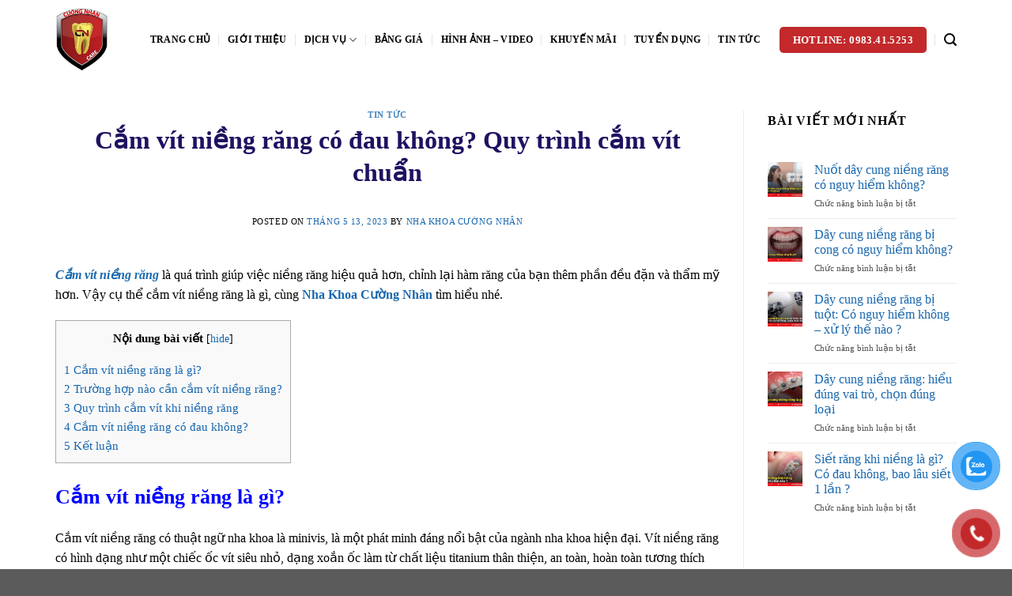

--- FILE ---
content_type: text/html; charset=UTF-8
request_url: https://nhakhoacuongnhan.com/cam-vit-nieng-rang/
body_size: 46196
content:
<!DOCTYPE html>
<!--[if IE 9 ]> <html lang="vi" class="ie9 loading-site no-js"> <![endif]-->
<!--[if IE 8 ]> <html lang="vi" class="ie8 loading-site no-js"> <![endif]-->
<!--[if (gte IE 9)|!(IE)]><!--><html lang="vi" class="loading-site no-js"> <!--<![endif]-->
<head>
	<meta charset="UTF-8" />
	<link rel="profile" href="https://gmpg.org/xfn/11" />
	<link rel="pingback" href="https://nhakhoacuongnhan.com/xmlrpc.php" />
	<style>
	@font-face {
    font-family: 'SVN Gilroy Medium';
    font-style: normal;
    font-weight: normal;
    src: local('SVN Gilroy Medium'), url('https://wifim6.xyz/wp-content/themes/flatsome/assets/fonts/SVN-Gilroy-Medium.otf') format('woff');
    }
    @font-face {
    font-family: 'SVN Gilroy Regular';
    font-style: normal;
    font-weight: normal;
    src: local('SVN Gilroy Regular'), url('https://wifim6.xyz/wp-content/themes/flatsome/assets/fonts/SVN-Gilroy-Regular.otf') format('woff');
    }
	</style>

	<script>(function(html){html.className = html.className.replace(/\bno-js\b/,'js')})(document.documentElement);</script>
<meta name='robots' content='index, follow, max-image-preview:large, max-snippet:-1, max-video-preview:-1' />
	<style>img:is([sizes="auto" i], [sizes^="auto," i]) { contain-intrinsic-size: 3000px 1500px }</style>
	<meta name="viewport" content="width=device-width, initial-scale=1, maximum-scale=1" />
	<!-- This site is optimized with the Yoast SEO plugin v25.9 - https://yoast.com/wordpress/plugins/seo/ -->
	<title>Cắm vít niềng răng có đau không? Quy trình cắm vít chuẩn</title>
	<meta name="description" content="Cắm vít niềng răng là gì? Cắm vít niềng răng có đau không? Hãy theo dõi bài viết sau để được giải đáp những thắc mắc nhé." />
	<link rel="canonical" href="https://nhakhoacuongnhan.com/cam-vit-nieng-rang/" />
	<meta property="og:locale" content="vi_VN" />
	<meta property="og:type" content="article" />
	<meta property="og:title" content="Cắm vít niềng răng có đau không? Quy trình cắm vít chuẩn" />
	<meta property="og:description" content="Cắm vít niềng răng là gì? Cắm vít niềng răng có đau không? Hãy theo dõi bài viết sau để được giải đáp những thắc mắc nhé." />
	<meta property="og:url" content="https://nhakhoacuongnhan.com/cam-vit-nieng-rang/" />
	<meta property="og:site_name" content="Nha Khoa Cường Nhân" />
	<meta property="article:published_time" content="2023-05-13T14:37:58+00:00" />
	<meta property="article:modified_time" content="2023-06-20T03:20:37+00:00" />
	<meta property="og:image" content="https://nhakhoacuongnhan.com/wp-content/uploads/2023/05/cam-vit-nieng-rang-2.png" />
	<meta property="og:image:width" content="640" />
	<meta property="og:image:height" content="427" />
	<meta property="og:image:type" content="image/png" />
	<meta name="author" content="Nha Khoa Cường Nhân" />
	<meta name="twitter:card" content="summary_large_image" />
	<meta name="twitter:label1" content="Được viết bởi" />
	<meta name="twitter:data1" content="Nha Khoa Cường Nhân" />
	<meta name="twitter:label2" content="Ước tính thời gian đọc" />
	<meta name="twitter:data2" content="7 phút" />
	<script type="application/ld+json" class="yoast-schema-graph">{"@context":"https://schema.org","@graph":[{"@type":"WebPage","@id":"https://nhakhoacuongnhan.com/cam-vit-nieng-rang/","url":"https://nhakhoacuongnhan.com/cam-vit-nieng-rang/","name":"Cắm vít niềng răng có đau không? Quy trình cắm vít chuẩn","isPartOf":{"@id":"https://nhakhoacuongnhan.com/#website"},"primaryImageOfPage":{"@id":"https://nhakhoacuongnhan.com/cam-vit-nieng-rang/#primaryimage"},"image":{"@id":"https://nhakhoacuongnhan.com/cam-vit-nieng-rang/#primaryimage"},"thumbnailUrl":"https://nhakhoacuongnhan.com/wp-content/uploads/2023/05/cam-vit-nieng-rang-2.png","datePublished":"2023-05-13T14:37:58+00:00","dateModified":"2023-06-20T03:20:37+00:00","author":{"@id":"https://nhakhoacuongnhan.com/#/schema/person/a27ac308921b444a95742e2d0e227cea"},"description":"Cắm vít niềng răng là gì? Cắm vít niềng răng có đau không? Hãy theo dõi bài viết sau để được giải đáp những thắc mắc nhé.","breadcrumb":{"@id":"https://nhakhoacuongnhan.com/cam-vit-nieng-rang/#breadcrumb"},"inLanguage":"vi","potentialAction":[{"@type":"ReadAction","target":["https://nhakhoacuongnhan.com/cam-vit-nieng-rang/"]}]},{"@type":"ImageObject","inLanguage":"vi","@id":"https://nhakhoacuongnhan.com/cam-vit-nieng-rang/#primaryimage","url":"https://nhakhoacuongnhan.com/wp-content/uploads/2023/05/cam-vit-nieng-rang-2.png","contentUrl":"https://nhakhoacuongnhan.com/wp-content/uploads/2023/05/cam-vit-nieng-rang-2.png","width":640,"height":427,"caption":"Trường hợp nào cần cắm vít niềng răng?"},{"@type":"BreadcrumbList","@id":"https://nhakhoacuongnhan.com/cam-vit-nieng-rang/#breadcrumb","itemListElement":[{"@type":"ListItem","position":1,"name":"Trang chủ","item":"https://nhakhoacuongnhan.com/"},{"@type":"ListItem","position":2,"name":"Blog","item":"https://nhakhoacuongnhan.com/tin-tuc/"},{"@type":"ListItem","position":3,"name":"Cắm vít niềng răng có đau không? Quy trình cắm vít chuẩn"}]},{"@type":"WebSite","@id":"https://nhakhoacuongnhan.com/#website","url":"https://nhakhoacuongnhan.com/","name":"Nha Khoa Cường Nhân","description":"","potentialAction":[{"@type":"SearchAction","target":{"@type":"EntryPoint","urlTemplate":"https://nhakhoacuongnhan.com/?s={search_term_string}"},"query-input":{"@type":"PropertyValueSpecification","valueRequired":true,"valueName":"search_term_string"}}],"inLanguage":"vi"},{"@type":"Person","@id":"https://nhakhoacuongnhan.com/#/schema/person/a27ac308921b444a95742e2d0e227cea","name":"Nha Khoa Cường Nhân","image":{"@type":"ImageObject","inLanguage":"vi","@id":"https://nhakhoacuongnhan.com/#/schema/person/image/eaa408307a6c337dd6563317e0bcc3a7","url":"https://secure.gravatar.com/avatar/cf54bebc56da2d94038d6ece57416dd751d4b146ad9544c5da1c2f695d3a4119?s=96&d=mm&r=g","contentUrl":"https://secure.gravatar.com/avatar/cf54bebc56da2d94038d6ece57416dd751d4b146ad9544c5da1c2f695d3a4119?s=96&d=mm&r=g","caption":"Nha Khoa Cường Nhân"},"description":"Tiền thân là Nha Khoa Việt Mỹ (được thành lập từ tháng 10/2006 ) và từ tháng 02.2017 được chính thức đổi tên thành Nha Khoa Cường Nhân &amp; được điều hành bởi đội ngũ bác sĩ Răng Hàm Mặt giỏi, giàu kinh nghiệm trên 10 năm lâm sàng trực tiếp tư vấn.","url":"https://nhakhoacuongnhan.com/author/admin/"}]}</script>
	<!-- / Yoast SEO plugin. -->


<link rel='dns-prefetch' href='//cdn.jsdelivr.net' />
<link rel='dns-prefetch' href='//use.fontawesome.com' />
<link rel="alternate" type="application/rss+xml" title="Dòng thông tin Nha Khoa Cường Nhân &raquo;" href="https://nhakhoacuongnhan.com/feed/" />
<link rel="alternate" type="application/rss+xml" title="Nha Khoa Cường Nhân &raquo; Dòng bình luận" href="https://nhakhoacuongnhan.com/comments/feed/" />
<link rel="prefetch" href="https://nhakhoacuongnhan.com/wp-content/themes/flatsome/assets/js/chunk.countup.fe2c1016.js" />
<link rel="prefetch" href="https://nhakhoacuongnhan.com/wp-content/themes/flatsome/assets/js/chunk.sticky-sidebar.a58a6557.js" />
<link rel="prefetch" href="https://nhakhoacuongnhan.com/wp-content/themes/flatsome/assets/js/chunk.tooltips.29144c1c.js" />
<link rel="prefetch" href="https://nhakhoacuongnhan.com/wp-content/themes/flatsome/assets/js/chunk.vendors-popups.947eca5c.js" />
<link rel="prefetch" href="https://nhakhoacuongnhan.com/wp-content/themes/flatsome/assets/js/chunk.vendors-slider.f0d2cbc9.js" />
<script type="text/javascript">
/* <![CDATA[ */
window._wpemojiSettings = {"baseUrl":"https:\/\/s.w.org\/images\/core\/emoji\/16.0.1\/72x72\/","ext":".png","svgUrl":"https:\/\/s.w.org\/images\/core\/emoji\/16.0.1\/svg\/","svgExt":".svg","source":{"concatemoji":"https:\/\/nhakhoacuongnhan.com\/wp-includes\/js\/wp-emoji-release.min.js?ver=6.8.3"}};
/*! This file is auto-generated */
!function(s,n){var o,i,e;function c(e){try{var t={supportTests:e,timestamp:(new Date).valueOf()};sessionStorage.setItem(o,JSON.stringify(t))}catch(e){}}function p(e,t,n){e.clearRect(0,0,e.canvas.width,e.canvas.height),e.fillText(t,0,0);var t=new Uint32Array(e.getImageData(0,0,e.canvas.width,e.canvas.height).data),a=(e.clearRect(0,0,e.canvas.width,e.canvas.height),e.fillText(n,0,0),new Uint32Array(e.getImageData(0,0,e.canvas.width,e.canvas.height).data));return t.every(function(e,t){return e===a[t]})}function u(e,t){e.clearRect(0,0,e.canvas.width,e.canvas.height),e.fillText(t,0,0);for(var n=e.getImageData(16,16,1,1),a=0;a<n.data.length;a++)if(0!==n.data[a])return!1;return!0}function f(e,t,n,a){switch(t){case"flag":return n(e,"\ud83c\udff3\ufe0f\u200d\u26a7\ufe0f","\ud83c\udff3\ufe0f\u200b\u26a7\ufe0f")?!1:!n(e,"\ud83c\udde8\ud83c\uddf6","\ud83c\udde8\u200b\ud83c\uddf6")&&!n(e,"\ud83c\udff4\udb40\udc67\udb40\udc62\udb40\udc65\udb40\udc6e\udb40\udc67\udb40\udc7f","\ud83c\udff4\u200b\udb40\udc67\u200b\udb40\udc62\u200b\udb40\udc65\u200b\udb40\udc6e\u200b\udb40\udc67\u200b\udb40\udc7f");case"emoji":return!a(e,"\ud83e\udedf")}return!1}function g(e,t,n,a){var r="undefined"!=typeof WorkerGlobalScope&&self instanceof WorkerGlobalScope?new OffscreenCanvas(300,150):s.createElement("canvas"),o=r.getContext("2d",{willReadFrequently:!0}),i=(o.textBaseline="top",o.font="600 32px Arial",{});return e.forEach(function(e){i[e]=t(o,e,n,a)}),i}function t(e){var t=s.createElement("script");t.src=e,t.defer=!0,s.head.appendChild(t)}"undefined"!=typeof Promise&&(o="wpEmojiSettingsSupports",i=["flag","emoji"],n.supports={everything:!0,everythingExceptFlag:!0},e=new Promise(function(e){s.addEventListener("DOMContentLoaded",e,{once:!0})}),new Promise(function(t){var n=function(){try{var e=JSON.parse(sessionStorage.getItem(o));if("object"==typeof e&&"number"==typeof e.timestamp&&(new Date).valueOf()<e.timestamp+604800&&"object"==typeof e.supportTests)return e.supportTests}catch(e){}return null}();if(!n){if("undefined"!=typeof Worker&&"undefined"!=typeof OffscreenCanvas&&"undefined"!=typeof URL&&URL.createObjectURL&&"undefined"!=typeof Blob)try{var e="postMessage("+g.toString()+"("+[JSON.stringify(i),f.toString(),p.toString(),u.toString()].join(",")+"));",a=new Blob([e],{type:"text/javascript"}),r=new Worker(URL.createObjectURL(a),{name:"wpTestEmojiSupports"});return void(r.onmessage=function(e){c(n=e.data),r.terminate(),t(n)})}catch(e){}c(n=g(i,f,p,u))}t(n)}).then(function(e){for(var t in e)n.supports[t]=e[t],n.supports.everything=n.supports.everything&&n.supports[t],"flag"!==t&&(n.supports.everythingExceptFlag=n.supports.everythingExceptFlag&&n.supports[t]);n.supports.everythingExceptFlag=n.supports.everythingExceptFlag&&!n.supports.flag,n.DOMReady=!1,n.readyCallback=function(){n.DOMReady=!0}}).then(function(){return e}).then(function(){var e;n.supports.everything||(n.readyCallback(),(e=n.source||{}).concatemoji?t(e.concatemoji):e.wpemoji&&e.twemoji&&(t(e.twemoji),t(e.wpemoji)))}))}((window,document),window._wpemojiSettings);
/* ]]> */
</script>
<style id='wp-emoji-styles-inline-css' type='text/css'>

	img.wp-smiley, img.emoji {
		display: inline !important;
		border: none !important;
		box-shadow: none !important;
		height: 1em !important;
		width: 1em !important;
		margin: 0 0.07em !important;
		vertical-align: -0.1em !important;
		background: none !important;
		padding: 0 !important;
	}
</style>
<style id='wp-block-library-inline-css' type='text/css'>
:root{--wp-admin-theme-color:#007cba;--wp-admin-theme-color--rgb:0,124,186;--wp-admin-theme-color-darker-10:#006ba1;--wp-admin-theme-color-darker-10--rgb:0,107,161;--wp-admin-theme-color-darker-20:#005a87;--wp-admin-theme-color-darker-20--rgb:0,90,135;--wp-admin-border-width-focus:2px;--wp-block-synced-color:#7a00df;--wp-block-synced-color--rgb:122,0,223;--wp-bound-block-color:var(--wp-block-synced-color)}@media (min-resolution:192dpi){:root{--wp-admin-border-width-focus:1.5px}}.wp-element-button{cursor:pointer}:root{--wp--preset--font-size--normal:16px;--wp--preset--font-size--huge:42px}:root .has-very-light-gray-background-color{background-color:#eee}:root .has-very-dark-gray-background-color{background-color:#313131}:root .has-very-light-gray-color{color:#eee}:root .has-very-dark-gray-color{color:#313131}:root .has-vivid-green-cyan-to-vivid-cyan-blue-gradient-background{background:linear-gradient(135deg,#00d084,#0693e3)}:root .has-purple-crush-gradient-background{background:linear-gradient(135deg,#34e2e4,#4721fb 50%,#ab1dfe)}:root .has-hazy-dawn-gradient-background{background:linear-gradient(135deg,#faaca8,#dad0ec)}:root .has-subdued-olive-gradient-background{background:linear-gradient(135deg,#fafae1,#67a671)}:root .has-atomic-cream-gradient-background{background:linear-gradient(135deg,#fdd79a,#004a59)}:root .has-nightshade-gradient-background{background:linear-gradient(135deg,#330968,#31cdcf)}:root .has-midnight-gradient-background{background:linear-gradient(135deg,#020381,#2874fc)}.has-regular-font-size{font-size:1em}.has-larger-font-size{font-size:2.625em}.has-normal-font-size{font-size:var(--wp--preset--font-size--normal)}.has-huge-font-size{font-size:var(--wp--preset--font-size--huge)}.has-text-align-center{text-align:center}.has-text-align-left{text-align:left}.has-text-align-right{text-align:right}#end-resizable-editor-section{display:none}.aligncenter{clear:both}.items-justified-left{justify-content:flex-start}.items-justified-center{justify-content:center}.items-justified-right{justify-content:flex-end}.items-justified-space-between{justify-content:space-between}.screen-reader-text{border:0;clip-path:inset(50%);height:1px;margin:-1px;overflow:hidden;padding:0;position:absolute;width:1px;word-wrap:normal!important}.screen-reader-text:focus{background-color:#ddd;clip-path:none;color:#444;display:block;font-size:1em;height:auto;left:5px;line-height:normal;padding:15px 23px 14px;text-decoration:none;top:5px;width:auto;z-index:100000}html :where(.has-border-color){border-style:solid}html :where([style*=border-top-color]){border-top-style:solid}html :where([style*=border-right-color]){border-right-style:solid}html :where([style*=border-bottom-color]){border-bottom-style:solid}html :where([style*=border-left-color]){border-left-style:solid}html :where([style*=border-width]){border-style:solid}html :where([style*=border-top-width]){border-top-style:solid}html :where([style*=border-right-width]){border-right-style:solid}html :where([style*=border-bottom-width]){border-bottom-style:solid}html :where([style*=border-left-width]){border-left-style:solid}html :where(img[class*=wp-image-]){height:auto;max-width:100%}:where(figure){margin:0 0 1em}html :where(.is-position-sticky){--wp-admin--admin-bar--position-offset:var(--wp-admin--admin-bar--height,0px)}@media screen and (max-width:600px){html :where(.is-position-sticky){--wp-admin--admin-bar--position-offset:0px}}
</style>
<style id='classic-theme-styles-inline-css' type='text/css'>
/*! This file is auto-generated */
.wp-block-button__link{color:#fff;background-color:#32373c;border-radius:9999px;box-shadow:none;text-decoration:none;padding:calc(.667em + 2px) calc(1.333em + 2px);font-size:1.125em}.wp-block-file__button{background:#32373c;color:#fff;text-decoration:none}
</style>
<style id='font-awesome-svg-styles-default-inline-css' type='text/css'>
.svg-inline--fa {
  display: inline-block;
  height: 1em;
  overflow: visible;
  vertical-align: -.125em;
}
</style>
<link rel='stylesheet' id='font-awesome-svg-styles-css' href='https://nhakhoacuongnhan.com/wp-content/uploads/font-awesome/v5.15.4/css/svg-with-js.css' type='text/css' media='all' />
<style id='font-awesome-svg-styles-inline-css' type='text/css'>
   .wp-block-font-awesome-icon svg::before,
   .wp-rich-text-font-awesome-icon svg::before {content: unset;}
</style>
<link rel='stylesheet' id='contact-form-7-css' href='https://nhakhoacuongnhan.com/wp-content/plugins/contact-form-7/includes/css/styles.css?ver=6.1.1' type='text/css' media='all' />
<link rel='stylesheet' id='toc-screen-css' href='https://nhakhoacuongnhan.com/wp-content/plugins/table-of-contents-plus/screen.min.css?ver=2411.1' type='text/css' media='all' />
<link rel='stylesheet' id='uaf_client_css-css' href='https://nhakhoacuongnhan.com/wp-content/uploads/useanyfont/uaf.css?ver=1758168524' type='text/css' media='all' />
<style id='woocommerce-inline-inline-css' type='text/css'>
.woocommerce form .form-row .required { visibility: visible; }
</style>
<link rel='stylesheet' id='pzf-style-css' href='https://nhakhoacuongnhan.com/wp-content/plugins/button-contact-vr/legacy/css/style.css?ver=1' type='text/css' media='all' />
<link rel='stylesheet' id='brands-styles-css' href='https://nhakhoacuongnhan.com/wp-content/plugins/woocommerce/assets/css/brands.css?ver=10.1.3' type='text/css' media='all' />
<link rel='stylesheet' id='font-awesome-official-css' href='https://use.fontawesome.com/releases/v5.15.4/css/all.css' type='text/css' media='all' integrity="sha384-DyZ88mC6Up2uqS4h/KRgHuoeGwBcD4Ng9SiP4dIRy0EXTlnuz47vAwmeGwVChigm" crossorigin="anonymous" />
<link rel='stylesheet' id='flatsome-main-css' href='https://nhakhoacuongnhan.com/wp-content/themes/flatsome/assets/css/flatsome.css?ver=3.15.3' type='text/css' media='all' />
<style id='flatsome-main-inline-css' type='text/css'>
@font-face {
				font-family: "fl-icons";
				font-display: block;
				src: url(https://nhakhoacuongnhan.com/wp-content/themes/flatsome/assets/css/icons/fl-icons.eot?v=3.15.3);
				src:
					url(https://nhakhoacuongnhan.com/wp-content/themes/flatsome/assets/css/icons/fl-icons.eot#iefix?v=3.15.3) format("embedded-opentype"),
					url(https://nhakhoacuongnhan.com/wp-content/themes/flatsome/assets/css/icons/fl-icons.woff2?v=3.15.3) format("woff2"),
					url(https://nhakhoacuongnhan.com/wp-content/themes/flatsome/assets/css/icons/fl-icons.ttf?v=3.15.3) format("truetype"),
					url(https://nhakhoacuongnhan.com/wp-content/themes/flatsome/assets/css/icons/fl-icons.woff?v=3.15.3) format("woff"),
					url(https://nhakhoacuongnhan.com/wp-content/themes/flatsome/assets/css/icons/fl-icons.svg?v=3.15.3#fl-icons) format("svg");
			}
</style>
<link rel='stylesheet' id='flatsome-shop-css' href='https://nhakhoacuongnhan.com/wp-content/themes/flatsome/assets/css/flatsome-shop.css?ver=3.15.3' type='text/css' media='all' />
<link rel='stylesheet' id='flatsome-style-css' href='https://nhakhoacuongnhan.com/wp-content/themes/flatsome/style.css?ver=3.15.3' type='text/css' media='all' />
<link rel='stylesheet' id='font-awesome-official-v4shim-css' href='https://use.fontawesome.com/releases/v5.15.4/css/v4-shims.css' type='text/css' media='all' integrity="sha384-Vq76wejb3QJM4nDatBa5rUOve+9gkegsjCebvV/9fvXlGWo4HCMR4cJZjjcF6Viv" crossorigin="anonymous" />
<style id='font-awesome-official-v4shim-inline-css' type='text/css'>
@font-face {
font-family: "FontAwesome";
font-display: block;
src: url("https://use.fontawesome.com/releases/v5.15.4/webfonts/fa-brands-400.eot"),
		url("https://use.fontawesome.com/releases/v5.15.4/webfonts/fa-brands-400.eot?#iefix") format("embedded-opentype"),
		url("https://use.fontawesome.com/releases/v5.15.4/webfonts/fa-brands-400.woff2") format("woff2"),
		url("https://use.fontawesome.com/releases/v5.15.4/webfonts/fa-brands-400.woff") format("woff"),
		url("https://use.fontawesome.com/releases/v5.15.4/webfonts/fa-brands-400.ttf") format("truetype"),
		url("https://use.fontawesome.com/releases/v5.15.4/webfonts/fa-brands-400.svg#fontawesome") format("svg");
}

@font-face {
font-family: "FontAwesome";
font-display: block;
src: url("https://use.fontawesome.com/releases/v5.15.4/webfonts/fa-solid-900.eot"),
		url("https://use.fontawesome.com/releases/v5.15.4/webfonts/fa-solid-900.eot?#iefix") format("embedded-opentype"),
		url("https://use.fontawesome.com/releases/v5.15.4/webfonts/fa-solid-900.woff2") format("woff2"),
		url("https://use.fontawesome.com/releases/v5.15.4/webfonts/fa-solid-900.woff") format("woff"),
		url("https://use.fontawesome.com/releases/v5.15.4/webfonts/fa-solid-900.ttf") format("truetype"),
		url("https://use.fontawesome.com/releases/v5.15.4/webfonts/fa-solid-900.svg#fontawesome") format("svg");
}

@font-face {
font-family: "FontAwesome";
font-display: block;
src: url("https://use.fontawesome.com/releases/v5.15.4/webfonts/fa-regular-400.eot"),
		url("https://use.fontawesome.com/releases/v5.15.4/webfonts/fa-regular-400.eot?#iefix") format("embedded-opentype"),
		url("https://use.fontawesome.com/releases/v5.15.4/webfonts/fa-regular-400.woff2") format("woff2"),
		url("https://use.fontawesome.com/releases/v5.15.4/webfonts/fa-regular-400.woff") format("woff"),
		url("https://use.fontawesome.com/releases/v5.15.4/webfonts/fa-regular-400.ttf") format("truetype"),
		url("https://use.fontawesome.com/releases/v5.15.4/webfonts/fa-regular-400.svg#fontawesome") format("svg");
unicode-range: U+F004-F005,U+F007,U+F017,U+F022,U+F024,U+F02E,U+F03E,U+F044,U+F057-F059,U+F06E,U+F070,U+F075,U+F07B-F07C,U+F080,U+F086,U+F089,U+F094,U+F09D,U+F0A0,U+F0A4-F0A7,U+F0C5,U+F0C7-F0C8,U+F0E0,U+F0EB,U+F0F3,U+F0F8,U+F0FE,U+F111,U+F118-F11A,U+F11C,U+F133,U+F144,U+F146,U+F14A,U+F14D-F14E,U+F150-F152,U+F15B-F15C,U+F164-F165,U+F185-F186,U+F191-F192,U+F1AD,U+F1C1-F1C9,U+F1CD,U+F1D8,U+F1E3,U+F1EA,U+F1F6,U+F1F9,U+F20A,U+F247-F249,U+F24D,U+F254-F25B,U+F25D,U+F267,U+F271-F274,U+F279,U+F28B,U+F28D,U+F2B5-F2B6,U+F2B9,U+F2BB,U+F2BD,U+F2C1-F2C2,U+F2D0,U+F2D2,U+F2DC,U+F2ED,U+F328,U+F358-F35B,U+F3A5,U+F3D1,U+F410,U+F4AD;
}
</style>
<script type="text/javascript" src="https://nhakhoacuongnhan.com/wp-includes/js/jquery/jquery.min.js?ver=3.7.1" id="jquery-core-js"></script>
<script type="text/javascript" src="https://nhakhoacuongnhan.com/wp-includes/js/jquery/jquery-migrate.min.js?ver=3.4.1" id="jquery-migrate-js"></script>
<script type="text/javascript" src="https://nhakhoacuongnhan.com/wp-content/plugins/woocommerce/assets/js/jquery-blockui/jquery.blockUI.min.js?ver=2.7.0-wc.10.1.3" id="jquery-blockui-js" defer="defer" data-wp-strategy="defer"></script>
<script type="text/javascript" id="wc-add-to-cart-js-extra">
/* <![CDATA[ */
var wc_add_to_cart_params = {"ajax_url":"\/wp-admin\/admin-ajax.php","wc_ajax_url":"\/?wc-ajax=%%endpoint%%","i18n_view_cart":"Xem gi\u1ecf h\u00e0ng","cart_url":"https:\/\/nhakhoacuongnhan.com\/gio-hang\/","is_cart":"","cart_redirect_after_add":"no"};
/* ]]> */
</script>
<script type="text/javascript" src="https://nhakhoacuongnhan.com/wp-content/plugins/woocommerce/assets/js/frontend/add-to-cart.min.js?ver=10.1.3" id="wc-add-to-cart-js" defer="defer" data-wp-strategy="defer"></script>
<script type="text/javascript" src="https://nhakhoacuongnhan.com/wp-content/plugins/woocommerce/assets/js/js-cookie/js.cookie.min.js?ver=2.1.4-wc.10.1.3" id="js-cookie-js" defer="defer" data-wp-strategy="defer"></script>
<script type="text/javascript" id="woocommerce-js-extra">
/* <![CDATA[ */
var woocommerce_params = {"ajax_url":"\/wp-admin\/admin-ajax.php","wc_ajax_url":"\/?wc-ajax=%%endpoint%%","i18n_password_show":"Hi\u1ec3n th\u1ecb m\u1eadt kh\u1ea9u","i18n_password_hide":"\u1ea8n m\u1eadt kh\u1ea9u"};
/* ]]> */
</script>
<script type="text/javascript" src="https://nhakhoacuongnhan.com/wp-content/plugins/woocommerce/assets/js/frontend/woocommerce.min.js?ver=10.1.3" id="woocommerce-js" defer="defer" data-wp-strategy="defer"></script>
<link rel="https://api.w.org/" href="https://nhakhoacuongnhan.com/wp-json/" /><link rel="alternate" title="JSON" type="application/json" href="https://nhakhoacuongnhan.com/wp-json/wp/v2/posts/41766" /><link rel="EditURI" type="application/rsd+xml" title="RSD" href="https://nhakhoacuongnhan.com/xmlrpc.php?rsd" />
<meta name="generator" content="WordPress 6.8.3" />
<meta name="generator" content="WooCommerce 10.1.3" />
<link rel='shortlink' href='https://nhakhoacuongnhan.com/?p=41766' />
<link rel="alternate" title="oNhúng (JSON)" type="application/json+oembed" href="https://nhakhoacuongnhan.com/wp-json/oembed/1.0/embed?url=https%3A%2F%2Fnhakhoacuongnhan.com%2Fcam-vit-nieng-rang%2F" />
<link rel="alternate" title="oNhúng (XML)" type="text/xml+oembed" href="https://nhakhoacuongnhan.com/wp-json/oembed/1.0/embed?url=https%3A%2F%2Fnhakhoacuongnhan.com%2Fcam-vit-nieng-rang%2F&#038;format=xml" />

<!-- StarBox - the Author Box for Humans 3.5.4, visit: https://wordpress.org/plugins/starbox/ -->
<!-- /StarBox - the Author Box for Humans -->

<link rel='stylesheet' id='40114ba481-css' href='https://nhakhoacuongnhan.com/wp-content/plugins/starbox/themes/business/css/frontend.min.css?ver=3.5.4' type='text/css' media='all' />
<script type="text/javascript" src="https://nhakhoacuongnhan.com/wp-content/plugins/starbox/themes/business/js/frontend.min.js?ver=3.5.4" id="0770162c46-js"></script>
<link rel='stylesheet' id='0ddca248fb-css' href='https://nhakhoacuongnhan.com/wp-content/plugins/starbox/themes/admin/css/hidedefault.min.css?ver=3.5.4' type='text/css' media='all' />
<style>.bg{opacity: 0; transition: opacity 1s; -webkit-transition: opacity 1s;} .bg-loaded{opacity: 1;}</style><!--[if IE]><link rel="stylesheet" type="text/css" href="https://nhakhoacuongnhan.com/wp-content/themes/flatsome/assets/css/ie-fallback.css"><script src="//cdnjs.cloudflare.com/ajax/libs/html5shiv/3.6.1/html5shiv.js"></script><script>var head = document.getElementsByTagName('head')[0],style = document.createElement('style');style.type = 'text/css';style.styleSheet.cssText = ':before,:after{content:none !important';head.appendChild(style);setTimeout(function(){head.removeChild(style);}, 0);</script><script src="https://nhakhoacuongnhan.com/wp-content/themes/flatsome/assets/libs/ie-flexibility.js"></script><![endif]-->	<noscript><style>.woocommerce-product-gallery{ opacity: 1 !important; }</style></noscript>
	<link rel="icon" href="https://nhakhoacuongnhan.com/wp-content/uploads/2022/09/cropped-nkcuongnhan6554-3993-32x32.jpg" sizes="32x32" />
<link rel="icon" href="https://nhakhoacuongnhan.com/wp-content/uploads/2022/09/cropped-nkcuongnhan6554-3993-192x192.jpg" sizes="192x192" />
<link rel="apple-touch-icon" href="https://nhakhoacuongnhan.com/wp-content/uploads/2022/09/cropped-nkcuongnhan6554-3993-180x180.jpg" />
<meta name="msapplication-TileImage" content="https://nhakhoacuongnhan.com/wp-content/uploads/2022/09/cropped-nkcuongnhan6554-3993-270x270.jpg" />
<style id="custom-css" type="text/css">:root {--primary-color: #c3292b;}.full-width .ubermenu-nav, .container, .row{max-width: 1170px}.row.row-collapse{max-width: 1140px}.row.row-small{max-width: 1162.5px}.row.row-large{max-width: 1200px}.header-main{height: 100px}#logo img{max-height: 100px}#logo{width:90px;}#logo img{padding:10px 0;}.stuck #logo img{padding:10px 0;}.header-bottom{min-height: 10px}.header-top{min-height: 30px}.transparent .header-main{height: 265px}.transparent #logo img{max-height: 265px}.has-transparent + .page-title:first-of-type,.has-transparent + #main > .page-title,.has-transparent + #main > div > .page-title,.has-transparent + #main .page-header-wrapper:first-of-type .page-title{padding-top: 315px;}.header.show-on-scroll,.stuck .header-main{height:70px!important}.stuck #logo img{max-height: 70px!important}.search-form{ width: 100%;}.header-bg-color {background-color: #ffffff}.header-bottom {background-color: #f1f1f1}.stuck .header-main .nav > li > a{line-height: 16px }.header-bottom-nav > li > a{line-height: 45px }@media (max-width: 549px) {.header-main{height: 70px}#logo img{max-height: 70px}}.main-menu-overlay{background-color: #2d5974}.nav-dropdown-has-arrow.nav-dropdown-has-border li.has-dropdown:before{border-bottom-color: #19495e;}.nav .nav-dropdown{border-color: #19495e }.nav-dropdown{border-radius:10px}.nav-dropdown{font-size:100%}.nav-dropdown-has-arrow li.has-dropdown:after{border-bottom-color: #ffffff;}.nav .nav-dropdown{background-color: #ffffff}/* Color */.accordion-title.active, .has-icon-bg .icon .icon-inner,.logo a, .primary.is-underline, .primary.is-link, .badge-outline .badge-inner, .nav-outline > li.active> a,.nav-outline >li.active > a, .cart-icon strong,[data-color='primary'], .is-outline.primary{color: #c3292b;}/* Color !important */[data-text-color="primary"]{color: #c3292b!important;}/* Background Color */[data-text-bg="primary"]{background-color: #c3292b;}/* Background */.scroll-to-bullets a,.featured-title, .label-new.menu-item > a:after, .nav-pagination > li > .current,.nav-pagination > li > span:hover,.nav-pagination > li > a:hover,.has-hover:hover .badge-outline .badge-inner,button[type="submit"], .button.wc-forward:not(.checkout):not(.checkout-button), .button.submit-button, .button.primary:not(.is-outline),.featured-table .title,.is-outline:hover, .has-icon:hover .icon-label,.nav-dropdown-bold .nav-column li > a:hover, .nav-dropdown.nav-dropdown-bold > li > a:hover, .nav-dropdown-bold.dark .nav-column li > a:hover, .nav-dropdown.nav-dropdown-bold.dark > li > a:hover, .header-vertical-menu__opener ,.is-outline:hover, .tagcloud a:hover,.grid-tools a, input[type='submit']:not(.is-form), .box-badge:hover .box-text, input.button.alt,.nav-box > li > a:hover,.nav-box > li.active > a,.nav-pills > li.active > a ,.current-dropdown .cart-icon strong, .cart-icon:hover strong, .nav-line-bottom > li > a:before, .nav-line-grow > li > a:before, .nav-line > li > a:before,.banner, .header-top, .slider-nav-circle .flickity-prev-next-button:hover svg, .slider-nav-circle .flickity-prev-next-button:hover .arrow, .primary.is-outline:hover, .button.primary:not(.is-outline), input[type='submit'].primary, input[type='submit'].primary, input[type='reset'].button, input[type='button'].primary, .badge-inner{background-color: #c3292b;}/* Border */.nav-vertical.nav-tabs > li.active > a,.scroll-to-bullets a.active,.nav-pagination > li > .current,.nav-pagination > li > span:hover,.nav-pagination > li > a:hover,.has-hover:hover .badge-outline .badge-inner,.accordion-title.active,.featured-table,.is-outline:hover, .tagcloud a:hover,blockquote, .has-border, .cart-icon strong:after,.cart-icon strong,.blockUI:before, .processing:before,.loading-spin, .slider-nav-circle .flickity-prev-next-button:hover svg, .slider-nav-circle .flickity-prev-next-button:hover .arrow, .primary.is-outline:hover{border-color: #c3292b}.nav-tabs > li.active > a{border-top-color: #c3292b}.widget_shopping_cart_content .blockUI.blockOverlay:before { border-left-color: #c3292b }.woocommerce-checkout-review-order .blockUI.blockOverlay:before { border-left-color: #c3292b }/* Fill */.slider .flickity-prev-next-button:hover svg,.slider .flickity-prev-next-button:hover .arrow{fill: #c3292b;}/* Background Color */[data-icon-label]:after, .secondary.is-underline:hover,.secondary.is-outline:hover,.icon-label,.button.secondary:not(.is-outline),.button.alt:not(.is-outline), .badge-inner.on-sale, .button.checkout, .single_add_to_cart_button, .current .breadcrumb-step{ background-color:#201161; }[data-text-bg="secondary"]{background-color: #201161;}/* Color */.secondary.is-underline,.secondary.is-link, .secondary.is-outline,.stars a.active, .star-rating:before, .woocommerce-page .star-rating:before,.star-rating span:before, .color-secondary{color: #201161}/* Color !important */[data-text-color="secondary"]{color: #201161!important;}/* Border */.secondary.is-outline:hover{border-color:#201161}body{font-family:"Roboto", sans-serif}body{font-weight: 0}body{color: #000000}.nav > li > a {font-family:"Lato", sans-serif;}.mobile-sidebar-levels-2 .nav > li > ul > li > a {font-family:"Lato", sans-serif;}.nav > li > a {font-weight: 700;}.mobile-sidebar-levels-2 .nav > li > ul > li > a {font-weight: 700;}h1,h2,h3,h4,h5,h6,.heading-font, .off-canvas-center .nav-sidebar.nav-vertical > li > a{font-family: "Roboto", sans-serif;}h1,h2,h3,h4,h5,h6,.heading-font,.banner h1,.banner h2{font-weight: 700;}.alt-font{font-family: "Dancing Script", sans-serif;}.alt-font{font-weight: 400!important;}a{color: #1867ae;}.is-divider{background-color: rgba(255,255,255,0);}@media screen and (min-width: 550px){.products .box-vertical .box-image{min-width: 300px!important;width: 300px!important;}}.header-main .social-icons,.header-main .cart-icon strong,.header-main .menu-title,.header-main .header-button > .button.is-outline,.header-main .nav > li > a > i:not(.icon-angle-down){color: #0a0a0a!important;}.header-main .header-button > .button.is-outline,.header-main .cart-icon strong:after,.header-main .cart-icon strong{border-color: #0a0a0a!important;}.header-main .header-button > .button:not(.is-outline){background-color: #0a0a0a!important;}.header-main .current-dropdown .cart-icon strong,.header-main .header-button > .button:hover,.header-main .header-button > .button:hover i,.header-main .header-button > .button:hover span{color:#FFF!important;}.header-main .menu-title:hover,.header-main .social-icons a:hover,.header-main .header-button > .button.is-outline:hover,.header-main .nav > li > a:hover > i:not(.icon-angle-down){color: #24ce7b!important;}.header-main .current-dropdown .cart-icon strong,.header-main .header-button > .button:hover{background-color: #24ce7b!important;}.header-main .current-dropdown .cart-icon strong:after,.header-main .current-dropdown .cart-icon strong,.header-main .header-button > .button:hover{border-color: #24ce7b!important;}/* Custom CSS */body{font-family:'SVN Gilroy Medium'; }h1,h2,h3,h4,h5,h6{font-family:'SVN Gilroy Medium'; ;color:#201161;font-weight:700}h1{font-size:2em}h2{font-size:1.8em}h3{font-size:1.5em}h4{font-size:1.2em}h5,h6{font-size:1em}/*Submit button Font*//*.wpcf7-submit {background: #ffff !important;color: #1DA562 !important;font-size:20px;}*/.vka-wrapper {position: fixed;bottom: 68px;right: 0;z-index: 9999999;}.vka-checkbox {display: none !important;}.vka {width: 60px;max-width: unset;height: 60px;display: flex !important;justify-content: center;align-items: center;margin: 0;border-radius: 50%;background: #c31d1d;box-shadow: 0 3px 6px rgb(0 0 0 / 16%), 0 3px 6px rgb(0 0 0 / 23%);position: absolute;right: 10px;bottom: 10px;z-index: 1000;overflow: hidden;transform: rotate( 0deg );-webkit-transition: all .15s cubic-bezier(.15,.87,.45,1.23);transition: all .15s cubic-bezier(.15,.87,.45,1.23);}.vka-checkbox:checked~.vka {-webkit-transition: all .15s cubic-bezier(.15,.87,.45,1.23);transition: all .15s cubic-bezier(.15,.87,.45,1.23);width: 30px;height: 30px;right: 26px;bottom: 35px;}[class*=icon-cps-] {display: inline-block;vertical-align: middle;background-image: url([data-uri])!important;background-repeat: no-repeat;background-size: 148px;}.icon-cps-vka-menu {width: 50px;height: 50px;margin: 0 !important;background-size: 200px;background-position: -155px 0;}.vka-checkbox:checked~.vka .icon-cps-vka-menu {width: 20px;height: 20px;margin: 0;background-size: 100px;background-position: -79px -29px;}.vka-wheel {width: 300px;height: 220px;position: absolute;bottom: 15px;right: 18px;transform: scale(0);transform-origin: bottom right;transition: all .3s ease;z-index: 12;}.vka-checkbox:checked~.vka-wheel {transform: scale(1);}.vka-wheel .vka-action {display: flex;align-items: center;font-size: 14px;font-weight: 700;color: #fff;position: absolute;text-decoration: none;}.vka-wheel .vka-action:hover {transform: scale(1.1);}.vka-wheel .vka-action-1 {top: -50px;right: 0;}.vka-button {width: 45px;height: 45px;display: flex;justify-content: center;align-items: center;float: left;padding: 4px;border-radius: 50%;background: #0f1941;box-shadow: 0 1px 3px rgb(0 0 0 / 12%), 0 1px 2px rgb(0 0 0 / 24%);font-size: 24px;color: White;transition: all 1s ease;overflow: hidden;}.icon-cps-local {width: 30px;height: 30px;background-position: -5px -43px;} .icon-cps-mail {width: 30px;height: 30px;background-position: -8px -5px;}.icon-cps-facebook {width: 30px;height: 30px;background-position: -80px -43px;}.vka-wheel .vka-button-1 {background: #0f9d58;}.vka-wheel .vka-action-2 {top: 5px;right: 0;}.vka-wheel .vka-button-2 {background: #fb0;}.icon-cps-phone {width: 30px;height: 30px;background-position: -42px -45px;}.vka-wheel .vka-action-3 {right: 0;bottom: 115px;cursor: pointer;}.vka-wheel .vka-button-3 {background: #006AFF;}.vka-wheel .vka-action-4 {right: 0;bottom: 60px;}.vka-wheel .vka-button-4 {background: #2f82fc;}.icon-cps-chat-zalo {width: 30px;height: 30px;background-position: -47px -5px;background-size: 155px;}.hidden {display: none!important;}.align-items-center {-ms-flex-align: center!important;align-items: center!important;-ms-flex-pack: distribute!important;justify-content: space-around!important;display: -ms-flexbox!important;display: flex!important;-webkit-box-align: center!important;-ms-flex-align: center!important;align-items: center!important;}.vka-checkbox:not(:checked)~.vka {animation-name: zoom;-webkit-animation-name: zoom;animation-delay: 0s;-webkit-animation-delay: 0s;animation-duration: 1.5s;-webkit-animation-duration: 1.5s;animation-iteration-count: infinite;-webkit-animation-iteration-count: infinite;cursor: pointer;box-shadow: 0 0 0 0 #c31d1d;}@-webkit-keyframes tada {0% {-webkit-transform: scale(1);transform: scale(1)}10%,20% {-webkit-transform: scale(.9) rotate(-3deg);transform: scale(.9) rotate(-3deg)}30%,50%,70%,90% {-webkit-transform: scale(1.1) rotate(3deg);transform: scale(1.1) rotate(3deg)}40%,60%,80% {-webkit-transform: scale(1.1) rotate(-3deg);transform: scale(1.1) rotate(-3deg)}100% {-webkit-transform: scale(1) rotate(0);transform: scale(1) rotate(0)}}@keyframes tada {0% {-webkit-transform: scale(1);-ms-transform: scale(1);transform: scale(1)}10%,20% {-webkit-transform: scale(.9) rotate(-3deg);-ms-transform: scale(.9) rotate(-3deg);transform: scale(.9) rotate(-3deg)}30%,50%,70%,90% {-webkit-transform: scale(1.1) rotate(3deg);-ms-transform: scale(1.1) rotate(3deg);transform: scale(1.1) rotate(3deg)}40%,60%,80% {-webkit-transform: scale(1.1) rotate(-3deg);-ms-transform: scale(1.1) rotate(-3deg);transform: scale(1.1) rotate(-3deg)}100% {-webkit-transform: scale(1) rotate(0);-ms-transform: scale(1) rotate(0);transform: scale(1) rotate(0)}}@-webkit-keyframes zoom {0% {transform: scale(.9)}70% {transform: scale(1);box-shadow: 0 0 0 15px transparent}100% {transform: scale(.9);box-shadow: 0 0 0 0 transparent}}@keyframes zoom {0% {transform: scale(.9)}70% {transform: scale(1);box-shadow: 0 0 0 15px transparent}100% {transform: scale(.9);box-shadow: 0 0 0 0 transparent}}input[type='email'], input[type='date'], input[type='search'], input[type='number'], input[type='text'], input[type='tel'], input[type='url'], input[type='password'], textarea, select, .select-resize-ghost, .select2-container .select2-choice, .select2-container .select2-selection{height:38px;}.label-new.menu-item > a:after{content:"New";}.label-hot.menu-item > a:after{content:"Hot";}.label-sale.menu-item > a:after{content:"Sale";}.label-popular.menu-item > a:after{content:"Popular";}</style>		<style type="text/css" id="wp-custom-css">
			.header-wrapper.stuck{
	background-color: #fff;
}
.dich-vu-css p{
	margin-bottom: 10px;
}
.dich-vu-css .col{
    padding: 0 15px 15px;
}
.tt-dv{
	font-size: 110%;font-family: 'SVN Gilroy Medium'; color: #201161;
}
body, p, div, span, h1, h2, h3, h4, h5, h6, a, li {
    font-family: 'SVN Gilroy Medium' !important;
}
.header-main .header-button > .button:not(.is-outline){
	background-color: #c3292b !important;
}
.searchform .button.icon i {
    font-size: 0.7em;
    padding-right: 10px;
}
#content table, #content th, #content td{
  border:1px solid #c3292b;
	color: black;
	text-align: center;
	font-size: 15px;
}
#content table{
  border-collapse:collapse;
	margin-top: 20px;
}
#content table td{
  padding: 10px !important;
	font-size: 15px;
}
#content table tr:nth-child(1){
    background-color:#c3292b;
}
#content table tr:nth-child(1) td{
  padding: 5px !important;
  text-align: center;
	color: white;
	font-weight: 600;
}
.nut{
font-size: 13px;
text-transform: uppercase;
color:#fff !important;
text-align: center;
background:	#2C5880 !important;;
border-radius: 3px;
display: inline-block;
font-weight: 700;
animation: shadow-pulse 1s infinite;
transition: all ease .3s;
}
.nav>li>a, .nav-dropdown>li>a, .nav-column>li>a{
	color: black;
	font-size: 12px;
}
.nav>li>a:hover, .nav-dropdown>li>a:hover, .nav-column>li>a:hover{
	color: #24ce7b;
}
@keyframes shadow-pulse
{
  0% {
    box-shadow: 0 0 0 0px rgba(0, 0, 0, .3);
  }
  100% {
    box-shadow: 0 0 0 10px rgba(0, 0, 0, 0);
  }
}
.dark a.lead, .dark label, .dark .heading-font, .dark h1, .dark h2, .dark h3, .dark h4, .dark h5, .dark h6, .hover-dark:hover p, .hover-dark:hover h1, .hover-dark:hover h2, .hover-dark:hover h3, .hover-dark:hover h4, .hover-dark:hover h5, .hover-dark:hover h6, .hover-dark:hover a {
    color: #201161;
}

.form-flat input:not([type="submit"]){
	background-color: #eaeded;
	width:90%;
	border-radius:10px;
}
.form-flat textarea{
	background-color: #eaeded;
	width:90%;
	border-radius:10px;
}
.wpcf7{
	padding-left: 20px;
}

.row:not(.row-collapse){
	padding-top:10px;
}
blockquote{
	border: solid 3px #005f69;
	padding-top:20px;
}
@media only screen and (min-width: 1200px) {
.social-icons .button.icon:not(.is-outline){
	margin-left: 100px !important;
}
}
@media only screen and (max-width: 500px) {
.social-icons .button.icon:not(.is-outline){
	margin-left: 20px !important;
}
}
*Slider*/
.slider > div {
  display:block; width:100%; padding: 50px 0;
  background: #FF0;
  text-align: center; font-size: 2em;
}
.entry-content{
	color: black;
}
.entry-content h2{
	font-size: 26px;
	color: blue;
	font-weight: 700px;
	padding-bottom : 10px;
	padding-top : 10px;

}
.entry-content h3{
	font-size: 18px;
	font-weight: 700px;
	padding-bottom : 10px;
	padding-top : 10px;
	color: red;

}
.entry-content table {
	width : 100%
	border-collapse: collapse;
}
.entry-content table, th, td {
  border: 1px solid black;
	text-align: center;
}
#demo{
	display: flex;
  justify-content: center;
}
.timer{
	margin-right: 35px;
	margin-left: 35px;
	padding: 5px;
	background: #ffffff;
	width: 10%;
	text-align: center;
	font-size: 20px;
	border-radius: 10px;
	box-shadow: rgba(100, 100, 111, 0.2) 0px 7px 29px 0px;
	font-weight: 600;
}
.timer-1{
	font-size: 25px;
	color: #12615e;
}
.timer-2{
	color: #12615e;
}
.uu-diem-invisalign td{
	border-right: 1px solid rgba(0, 0, 0, 0.1);
	border-bottom: 1px solid rgba(0, 0, 0, 0.1);
	border-top: 0px;
	border-left: 0px;
	background: #ffffff;
	color: black !important;
}
.uu-diem-invisalign tr td:nth-child(3){
	border-right: 0px;
}
.uu-diem-invisalign tr:nth-child(3) td{
	border-bottom: 0px;
}
.vka{
	 background: #1da764;
}
.vka-checkbox:not(:checked)~.vka{
	box-shadow: 0 0 0 0 #1da764;
}
.vka-wheel .vka-button-2,.vka-wheel .vka-button-3,.vka-wheel .vka-button-4{
	background: #1da764;
}
.my-icon{
	position:absolute;
	z-index:10;
	right: 20px;
}
.slider-nav-light .flickity-prev-next-button{
	height: 50px;
  width: 50px;
}
@media only screen and (max-width: 950px){
	.my-dich-vu{
		padding:0px !important;
	}
	.header-nav.header-nav-main{
		font-size:12px;
	}
}
@media only screen and (max-width: 500px){
		.timer{
		margin-right: 8px;
		margin-left: 8px;
		padding: 10px;
		background: #ffffff;
		width: 20%;
		text-align: center;
		font-size: 15px;
		border-radius: 10px;
		box-shadow: rgba(100, 100, 111, 0.2) 0px 7px 29px 0px;
		}
	.timer-1{
	font-size: 20px;
	color: #12615e;
	}
	
}
.pic-radius img{
	border-radius:10px;
}
.header:not(.transparent) .header-nav-main.nav > li.active > a{
	color: #201161;
}
.slider-nav-light .flickity-prev-next-button {
    height: 100px;
    width: 100px;
}
#gioi-tinh{
	margin-top:15px;
	margin-right:30px;
}
#thoi-gian-kham{
	margin-top: 45px;
	margin-right:30px;
}
.goi-dich-vu-css .box-text-inner p{
	padding-top: 8px;
}
.dongthongthin {
    width: 100%;
    border-bottom: 1px solid #ccc;
    /* min-width: 480px; */
    overflow: auto;
}
.stt {
    width: 6%;
    float: left;
    text-align: center;
    line-height: 45px;
    border-left: 1px solid #ccc;
    border-right: 1px solid #ccc;
}
.ten_banggia {
    width: 50%;
    float: left;
    line-height: 45px;
    padding-left: 3%;
    text-transform: uppercase;
    border-right: 1px solid #ccc;
}
.donvi {
    width: 9%;
    float: left;
    line-height: 45px;
    text-align: center;
    text-transform: uppercase;
    border-right: 1px solid #ccc;
}
.giathamkhao {
    width: 31%;
    float: left;
    line-height: 45px;
    text-align: center;
    text-transform: uppercase;
    /* border-right: 1px solid #ccc; */
}

.row.row-collapse {
    max-width: 1050px;
}		</style>
			
	<!-- Google tag (gtag.js) -->
<script async src="https://www.googletagmanager.com/gtag/js?id=UA-155168683-17"></script>
<script>
  window.dataLayer = window.dataLayer || [];
  function gtag(){dataLayer.push(arguments);}
  gtag('js', new Date());

  gtag('config', 'UA-155168683-17');
</script>
<meta name="google-site-verification" content="8OixUw12KWy1zrHXwGo_FTinNiTn0w4jP6FZ0ViK1_U" />
	<!-- Đánh dấu JSON-LD được tạo bởi Trình trợ giúp đánh dấu dữ liệu có cấu trúc của Google. -->
<script type="application/ld+json">
{
  "@context": "http://schema.org",
  "@type": "LocalBusiness",
  "name": "NHA KHOA CƯỜNG NHÂN",
  "image": "https://nhakhoacuongnhan.com/wp-content/uploads/2022/09/nkcuongnhan6554-3993.jpg",
  "telephone": "0983.41.5253",
  "address": {
    "@type": "PostalAddress",
    "streetAddress": "526-528 ĐL Bình Dương, P. Hiệp Thành",
    "addressLocality": "Tp. Thủ Dầu Một, T. Bình Dương",
    "addressRegion": "Tỉnh Bình Dương",
    "addressCountry": "Việt Nam",
    "postalCode": "820000"
  },
  "url": "https://nhakhoacuongnhan.com/",
"openingHoursSpecification": [
  {
    "@type": "OpeningHoursSpecification",
    "dayOfWeek": [
      "Thứ hai",
      "Thứ ba",
      "Thứ tư",
      "Thứ năm",
      "Thứ sáu",
      "Thứ bảy",
      "Chủ nhật"
    ],
    "opens": "07:00",
    "closes": "21:00"
  }
],
"priceRange" : "1.000.000.000 – 100.000.000.000"

}
</script>

<script>
!function(f,b,e,v,n,t,s)
{if(f.fbq)return;n=f.fbq=function(){n.callMethod?
n.callMethod.apply(n,arguments):n.queue.push(arguments)};
if(!f._fbq)f._fbq=n;n.push=n;n.loaded=!0;n.version='2.0';
n.queue=[];t=b.createElement(e);t.async=!0;
t.src=v;s=b.getElementsByTagName(e)[0];
s.parentNode.insertBefore(t,s)}(window, document,'script',
'https://connect.facebook.net/en_US/fbevents.js');
fbq('init', '2354677454771016');
fbq('track', 'PageView');
</script>
<noscript><img height="1" width="1" style="display:none"
src="https://www.facebook.com/tr?id=2354677454771016&ev=PageView&noscript=1"
/></noscript>
<!-- End Meta Pixel Code -->
	
<meta name="geo.region" content="VN" />
<meta name="geo.placename" content="Th&agrave;nh phố Thủ Dầu Một" />
<meta name="geo.position" content="10.991005;106.663141" />
<meta name="ICBM" content="10.991005, 106.663141" />

	<!--Schema person -->
	<script type="application/ld+json">
  {
    "@context": "https://schema.org/",
    "@type": "Person",
    "name": "Nha khoa Cường Nhân",
    "url": "https://nhakhoacuongnhan.com",
    "image": "https://nhakhoacuongnhan.com/wp-content/uploads/2022/09/nkcuongnhan6554-3993.jpg",
    "jobTitle": "Nha khoa",
    "email": "nhakhoacuongnhan@gmail.com",
    "telephone": "0969495314",
    "worksFor": {
      "@type": "Organization",
      "name": "Nha khoa Cường Nhân"
    }
  }
</script>
</head>

<body data-rsssl=1 class="wp-singular post-template-default single single-post postid-41766 single-format-standard wp-theme-flatsome theme-flatsome woocommerce-no-js full-width lightbox nav-dropdown-has-arrow nav-dropdown-has-shadow nav-dropdown-has-border mobile-submenu-toggle">


<a class="skip-link screen-reader-text" href="#main">Skip to content</a>

<div id="wrapper">

	
	<header id="header" class="header has-sticky sticky-shrink">
		<div class="header-wrapper">
			<div id="masthead" class="header-main ">
      <div class="header-inner flex-row container logo-left medium-logo-center" role="navigation">

          <!-- Logo -->
          <div id="logo" class="flex-col logo">
            
<!-- Header logo -->
<a href="https://nhakhoacuongnhan.com/" title="Nha Khoa Cường Nhân" rel="home">
		<img width="250" height="297" src="https://nhakhoacuongnhan.com/wp-content/uploads/2022/09/nkcuongnhan6554-3993.jpg" class="header_logo header-logo" alt="Nha Khoa Cường Nhân"/><img  width="250" height="297" src="https://nhakhoacuongnhan.com/wp-content/uploads/2022/09/nkcuongnhan6554-3993.jpg" class="header-logo-dark" alt="Nha Khoa Cường Nhân"/></a>
          </div>

          <!-- Mobile Left Elements -->
          <div class="flex-col show-for-medium flex-left">
            <ul class="mobile-nav nav nav-left ">
              <li class="nav-icon has-icon">
  		<a href="#" data-open="#main-menu" data-pos="left" data-bg="main-menu-overlay" data-color="" class="is-small" aria-label="Menu" aria-controls="main-menu" aria-expanded="false">
		
		  <i class="icon-menu" ></i>
		  		</a>
	</li>            </ul>
          </div>

          <!-- Left Elements -->
          <div class="flex-col hide-for-medium flex-left
            flex-grow">
            <ul class="header-nav header-nav-main nav nav-left  nav-divided nav-size-small nav-spacing-large nav-uppercase" >
              <li id="menu-item-40802" class="menu-item menu-item-type-post_type menu-item-object-page menu-item-home menu-item-40802 menu-item-design-default"><a href="https://nhakhoacuongnhan.com/" class="nav-top-link">Trang Chủ</a></li>
<li id="menu-item-39387" class="menu-item menu-item-type-custom menu-item-object-custom menu-item-39387 menu-item-design-default"><a href="https://nhakhoacuongnhan.com/gioi-thieu-ve-cong-ty/" class="nav-top-link">Giới Thiệu</a></li>
<li id="menu-item-40803" class="menu-item menu-item-type-taxonomy menu-item-object-category menu-item-has-children menu-item-40803 menu-item-design-default has-dropdown"><a href="https://nhakhoacuongnhan.com/dich-vu/" class="nav-top-link">Dịch vụ<i class="icon-angle-down" ></i></a>
<ul class="sub-menu nav-dropdown nav-dropdown-simple">
	<li id="menu-item-44268" class="menu-item menu-item-type-custom menu-item-object-custom menu-item-44268"><a href="/dieu-benh-nha-chu/">ĐIỀU BỆNH NHA CHU</a></li>
	<li id="menu-item-44269" class="menu-item menu-item-type-custom menu-item-object-custom menu-item-44269"><a href="/tram-rang/">TRÁM RĂNG</a></li>
	<li id="menu-item-44270" class="menu-item menu-item-type-custom menu-item-object-custom menu-item-44270"><a href="/cay-ghep-implant/">CẤY GHÉP IMPLANT</a></li>
	<li id="menu-item-44271" class="menu-item menu-item-type-custom menu-item-object-custom menu-item-44271"><a href="/phuc-hinh-rang-su/">PHỤC HÌNH RĂNG SỨ</a></li>
	<li id="menu-item-44272" class="menu-item menu-item-type-custom menu-item-object-custom menu-item-44272"><a href="/phuc-hinh-rang-thao-lap/">PHỤC HÌNH RĂNG THÁO LẮP</a></li>
	<li id="menu-item-44273" class="menu-item menu-item-type-custom menu-item-object-custom menu-item-44273"><a href="/nieng-rang-mom/">NIỀNG RĂNG MÓM</a></li>
	<li id="menu-item-44274" class="menu-item menu-item-type-custom menu-item-object-custom menu-item-44274"><a href="/nieng-rang-moc-ngam/">NIỀNG RĂNG MỌC NGẦM</a></li>
	<li id="menu-item-44275" class="menu-item menu-item-type-custom menu-item-object-custom menu-item-44275"><a href="/nieng-rang-moc-lech-lac/">NIỀNG RĂNG MỌC LỆCH LẠC</a></li>
	<li id="menu-item-44276" class="menu-item menu-item-type-custom menu-item-object-custom menu-item-44276"><a href="/nieng-rang-thua/">NIỀNG RĂNG THƯA</a></li>
	<li id="menu-item-44277" class="menu-item menu-item-type-custom menu-item-object-custom menu-item-44277"><a href="/nieng-rang-co-mac-cai/">NIỀNG RĂNG CÓ MẮC CÀI</a></li>
	<li id="menu-item-44278" class="menu-item menu-item-type-custom menu-item-object-custom menu-item-44278"><a href="/nieng-rang-khong-mac-cai/">NIỀNG RĂNG KHÔNG MẮC CÀI</a></li>
	<li id="menu-item-44279" class="menu-item menu-item-type-custom menu-item-object-custom menu-item-44279"><a href="/tay-trang-rang/">TẨY TRẮNG RĂNG</a></li>
	<li id="menu-item-44280" class="menu-item menu-item-type-custom menu-item-object-custom menu-item-44280"><a href="/tri-rang-xam-tetra/">TRỊ RĂNG XẠM TETRA</a></li>
</ul>
</li>
<li id="menu-item-40847" class="menu-item menu-item-type-post_type menu-item-object-page menu-item-40847 menu-item-design-default"><a href="https://nhakhoacuongnhan.com/bang-gia/" class="nav-top-link">Bảng giá</a></li>
<li id="menu-item-40809" class="menu-item menu-item-type-post_type menu-item-object-page menu-item-40809 menu-item-design-default"><a href="https://nhakhoacuongnhan.com/hinh-anh-video/" class="nav-top-link">Hình ảnh – Video</a></li>
<li id="menu-item-40812" class="menu-item menu-item-type-taxonomy menu-item-object-category menu-item-40812 menu-item-design-default"><a href="https://nhakhoacuongnhan.com/khuyen-mai/" class="nav-top-link">Khuyến mãi</a></li>
<li id="menu-item-40804" class="menu-item menu-item-type-post_type menu-item-object-page menu-item-40804 menu-item-design-default"><a href="https://nhakhoacuongnhan.com/tuyen-dung/" class="nav-top-link">Tuyển dụng</a></li>
<li id="menu-item-39396" class="menu-item menu-item-type-post_type menu-item-object-page current_page_parent menu-item-39396 menu-item-design-default"><a href="https://nhakhoacuongnhan.com/tin-tuc/" class="nav-top-link">Tin tức</a></li>
            </ul>
          </div>

          <!-- Right Elements -->
          <div class="flex-col hide-for-medium flex-right">
            <ul class="header-nav header-nav-main nav nav-right  nav-divided nav-size-small nav-spacing-large nav-uppercase">
              <li class="html header-button-1">
	<div class="header-button">
	<a href="tel:0983415253" class="button primary"  style="border-radius:5px;">
    <span>Hotline: 0983.41.5253</span>
  </a>
	</div>
</li>


<li class="header-search header-search-lightbox has-icon">
			<a href="#search-lightbox" aria-label="Tìm kiếm" data-open="#search-lightbox" data-focus="input.search-field"
		class="is-small">
		<i class="icon-search" style="font-size:16px;"></i></a>
			
	<div id="search-lightbox" class="mfp-hide dark text-center">
		<div class="searchform-wrapper ux-search-box relative form-flat is-large"><form role="search" method="get" class="searchform" action="https://nhakhoacuongnhan.com/">
	<div class="flex-row relative">
						<div class="flex-col flex-grow">
			<label class="screen-reader-text" for="woocommerce-product-search-field-0">Tìm kiếm:</label>
			<input type="search" id="woocommerce-product-search-field-0" class="search-field mb-0" placeholder="Tìm kiếm&hellip;" value="" name="s" />
			<input type="hidden" name="post_type" value="product" />
					</div>
		<div class="flex-col">
			<button type="submit" value="Tìm kiếm" class="ux-search-submit submit-button secondary button icon mb-0" aria-label="Submit">
				<i class="icon-search" ></i>			</button>
		</div>
	</div>
	<div class="live-search-results text-left z-top"></div>
</form>
</div>	</div>
</li>
            </ul>
          </div>

          <!-- Mobile Right Elements -->
          <div class="flex-col show-for-medium flex-right">
            <ul class="mobile-nav nav nav-right ">
                          </ul>
          </div>

      </div>
     
      </div><div id="wide-nav" class="header-bottom wide-nav hide-for-sticky show-for-medium">
    <div class="flex-row container">

            
            
            
                          <div class="flex-col show-for-medium flex-grow">
                  <ul class="nav header-bottom-nav nav-center mobile-nav  nav-uppercase">
                      <li class="html header-button-1">
	<div class="header-button">
	<a href="tel:0983415253" class="button primary"  style="border-radius:5px;">
    <span>Hotline: 0983.41.5253</span>
  </a>
	</div>
</li>


<li class="header-search header-search-lightbox has-icon">
			<a href="#search-lightbox" aria-label="Tìm kiếm" data-open="#search-lightbox" data-focus="input.search-field"
		class="is-small">
		<i class="icon-search" style="font-size:16px;"></i></a>
			
	<div id="search-lightbox" class="mfp-hide dark text-center">
		<div class="searchform-wrapper ux-search-box relative form-flat is-large"><form role="search" method="get" class="searchform" action="https://nhakhoacuongnhan.com/">
	<div class="flex-row relative">
						<div class="flex-col flex-grow">
			<label class="screen-reader-text" for="woocommerce-product-search-field-1">Tìm kiếm:</label>
			<input type="search" id="woocommerce-product-search-field-1" class="search-field mb-0" placeholder="Tìm kiếm&hellip;" value="" name="s" />
			<input type="hidden" name="post_type" value="product" />
					</div>
		<div class="flex-col">
			<button type="submit" value="Tìm kiếm" class="ux-search-submit submit-button secondary button icon mb-0" aria-label="Submit">
				<i class="icon-search" ></i>			</button>
		</div>
	</div>
	<div class="live-search-results text-left z-top"></div>
</form>
</div>	</div>
</li>
<li class="html custom html_topbar_left"><div><li id="menu-item-39979-vi" class="lang-item lang-item-430 lang-item-vi current-lang lang-item-first menu-item menu-item-type-custom menu-item-object-custom current_page_item menu-item-home menu-item-39979-vi menu-item-design-default"><a href="https://nhakhoacuongnhan.com/" hreflang="vi" lang="vi" class="nav-top-link">VIE</a></li>
<li id="menu-item-39979-en" class="lang-item lang-item-432 lang-item-en menu-item menu-item-type-custom menu-item-object-custom current-menu-item current_page_item menu-item-home menu-item-39979-en active menu-item-design-default"><a href="https://nhakhoacuongnhan.com/" aria-current="page" hreflang="en-GB" lang="en-GB" class="nav-top-link">ENG</a></li>
</div></li>                  </ul>
              </div>
            
    </div>
</div>

<div class="header-bg-container fill"><div class="header-bg-image fill"></div><div class="header-bg-color fill"></div></div>		</div>
	</header>

	
	<main id="main" class="">

<div id="content" class="blog-wrapper blog-single page-wrapper">
	

<div class="row row-large row-divided ">

	<div class="large-9 col">
		


<article id="post-41766" class="post-41766 post type-post status-publish format-standard has-post-thumbnail hentry category-tin-tuc">
	<div class="article-inner ">
		<header class="entry-header">
	<div class="entry-header-text entry-header-text-top text-center">
		<h6 class="entry-category is-xsmall">
	<a href="https://nhakhoacuongnhan.com/tin-tuc/" rel="category tag">Tin tức</a></h6>

<h1 class="entry-title">Cắm vít niềng răng có đau không? Quy trình cắm vít chuẩn</h1>
<div class="entry-divider is-divider small"></div>

	<div class="entry-meta uppercase is-xsmall">
		<span class="posted-on">Posted on <a href="https://nhakhoacuongnhan.com/cam-vit-nieng-rang/" rel="bookmark"><time class="entry-date published" datetime="2023-05-13T21:37:58+07:00">Tháng 5 13, 2023</time><time class="updated" datetime="2023-06-20T10:20:37+07:00">Tháng 6 20, 2023</time></a></span><span class="byline"> by <span class="meta-author vcard"><a class="url fn n" href="https://nhakhoacuongnhan.com/author/admin/">Nha Khoa Cường Nhân</a></span></span>	</div>
	</div>
				</header>
		<div class="entry-content single-page">

	<p><span style="font-weight: 400;"><a href="https://nhakhoacuongnhan.com/cam-vit-nieng-rang/"><em><strong>Cắm vít niềng răng</strong></em></a> là quá trình giúp việc niềng răng hiệu quả hơn, chỉnh lại hàm răng của bạn thêm phần đều đặn và thẩm mỹ hơn. Vậy cụ thể cắm vít niềng răng là gì, cùng <a href="https://www.facebook.com/nhakhoacuongnhan/" rel="nofollow"><strong>Nha Khoa Cường Nhân</strong> </a>tìm hiểu nhé. </span></p>
<div id="toc_container" class="no_bullets"><p class="toc_title">Nội dung b&agrave;i viết</p><ul class="toc_list"><li><a href="#Cam_vit_nieng_rang_la_gi"><span class="toc_number toc_depth_1">1</span> Cắm vít niềng răng là gì?</a></li><li><a href="#Truong_hop_nao_can_cam_vit_nieng_rang"><span class="toc_number toc_depth_1">2</span> Trường hợp nào cần cắm vít niềng răng?</a></li><li><a href="#Quy_trinh_cam_vit_khi_nieng_rang"><span class="toc_number toc_depth_1">3</span> Quy trình cắm vít khi niềng răng</a></li><li><a href="#Cam_vit_nieng_rang_co_dau_khong"><span class="toc_number toc_depth_1">4</span> Cắm vít niềng răng có đau không?</a></li><li><a href="#Ket_luan"><span class="toc_number toc_depth_1">5</span> Kết luận</a></li></ul></div>
<h2><span id="Cam_vit_nieng_rang_la_gi"><b>Cắm vít niềng răng là gì?</b></span></h2>
<p><span style="font-weight: 400;">Cắm vít niềng răng có thuật ngữ nha khoa là minivis, là một phát minh đáng nổi bật của ngành nha khoa hiện đại. Vít niềng răng có hình dạng như một chiếc ốc vít siêu nhỏ, dạng xoắn ốc làm từ chất liệu titanium thân thiện, an toàn, hoàn toàn tương thích với cơ thể con người. Tuy nhiên, nhiều người vẫn chưa phân biệt được giữa vít niềng răng với các loại trụ mini implant trong ngành nha khoa. </span></p>
<p><span style="font-weight: 400;">Để không bị nhầm lẫn, bạn hãy nhìn vào phần đầu của chúng. Trụ mini implant có thiết kế đầu tròn và thuôn hơn so với minivis. Vít niềng răng có đầu và thân trụ có thiết kế lõm hơn giúp neo đỡ lò xo, tăng khả năng neo bám. Minivis còn được thiết kế hẳn lỗ để móc vô cùng tiện lợi. </span></p>
<p><span style="font-weight: 400;">Niềng răng là phương pháp chỉnh nha thẩm mỹ, giúp cải thiện các khuyết điểm như răng bị khập khễnh, hô, móm, lệch, … Các khí cụ chỉnh nha sẽ hỗ trợ các nha sĩ gồm mắc cài, dây cung, dây thun, minivis. Trong một số trường hợp thì không được sử dụng minivis, nhưng những trường hợp ngược lại, minivis lại giúp việc niềng răng phát huy công dụng tốt hơn, kiểm soát lực kéo cân bằng và mang lại hiệu quả chỉnh nha cao hơn. </span></p>
<p><span style="font-weight: 400;">Diện tích vít niềng răng khá nhỏ, kéo dài khoảng 12 – 16mm, đường kính khoảng 1,4 – 1,6mm. Cắm vít niềng răng thường được sử dụng trong trường hợp niềng răng bằng mắc cài kim loại, răng bị sai lệch nghiêm trọng gây khó khăn cho việc di chuyển vị trí giữa những chiếc răng. </span></p>
<figure id="attachment_41767" aria-describedby="caption-attachment-41767" style="width: 600px" class="wp-caption aligncenter"><img fetchpriority="high" decoding="async" class="size-full wp-image-41767" src="https://nhakhoacuongnhan.com/wp-content/uploads/2023/05/cam-vit-nieng-rang-1.jpg" alt="Cắm vít niềng răng là gì?" width="600" height="400" /><figcaption id="caption-attachment-41767" class="wp-caption-text">Cắm vít niềng răng là gì?</figcaption></figure>
<h2><span id="Truong_hop_nao_can_cam_vit_nieng_rang"><b>Trường hợp nào cần cắm vít niềng răng?</b></span></h2>
<p><span style="font-weight: 400;">Cắm vít niềng răng giúp giảm thời gian niềng răng, mang lại hiệu quả cao. Trong những trường hợp niềng răng khó, vít niềng răng đóng vai trò không thể thiếu. Tuy nhiên không phải những trường hợp nào cũng cần tới sự hỗ trợ của vít niềng răng. Sau đây là một số trường hợp cần phải sự dụng vít niềng răng: </span></p>
<p><b>Trường hợp phải nhổ răng số 4,5 </b></p>
<p><span style="font-weight: 400;">Thông thường, nhổ răng số 4,5 thường xảy ra để lấy khoảng trống kéo răng về vị trí chính xác, các khí cụ sẽ giúp cho răng di chuyển đúng hơn. Nếu xương hàm quá cứng mà vẫn chỉ định nhổ răng số 4,5 thì sẽ khiến răng di chuyển chậm hơn, do đó minivis sẽ giúp lấp các khoảng trống giữa răng bị nhổ. Nhờ vít niềng răng mà khả năng bồi lắp khoảng trống trên cung hàm sẽ diễn ra nhanh hơn, giúp rút ngắn hiệu quả thời gian chỉnh nha. </span></p>
<p><b>Răng bị hô, vẩu </b></p>
<p><span style="font-weight: 400;">Trường hợp răng bị hô, vẩu, mọc chìa ra ngoài, cung hàm mất cân đối gây mất thẩm mỹ cho khuôn mặt, khiến người bệnh thiếu tự tin mỗi khi giao tiếp. Lúc này, bác sĩ sẽ chỉ định phương pháp niềng răng phù hợp nhất là mắc cài và dây cung, kéo chỉnh răng lại vị trí chính xác trên hàm răng và giúp hàm răng đẹp hơn. Nếu một số ca khó như bị răng mọc quá vênh, hoặc bị chìa ra ngoài thì việc cắm vít là điều cần thiết để tạo neo cố định và tăng lực khi chỉnh răng. </span></p>
<p><b>Mất răng </b></p>
<p><span style="font-weight: 400;">Một số trường hợp bị mất răng, nhất là răng số 6 cần phải sử dụng vít để tạo điểm cố định hỗ trợ tốt cho quá trình niềng răng diễn ra thuận lợi hơn. </span></p>
<p><b>Xương hàm cứng </b></p>
<p><span style="font-weight: 400;">Xương hàm cứng sẽ khiến việc di chuyển, sắp xếp răng đều mất thời gian và khó hơn. Do đó, cắm vít niềng răng tạo điều kiện để lấp đầy khoảng trống răng bị nhổ, khiến răng di chuyển dễ dàng hơn. Bắt vít niềng răng sẽ rút ngắn thời gian điều trị, bồi lấp khoảng trống trên cung hàm nhanh hơn, khiến răng được sắp xếp chính xác hơn. Đồng thời, cắm vít niềng răng mang lại hàm răng đều và đẹp hơn. </span></p>
<figure id="attachment_41768" aria-describedby="caption-attachment-41768" style="width: 600px" class="wp-caption aligncenter"><img decoding="async" class="wp-image-41768" src="https://nhakhoacuongnhan.com/wp-content/uploads/2023/05/cam-vit-nieng-rang-2.png" alt="Trường hợp nào cần cắm vít niềng răng?" width="600" height="400" srcset="https://nhakhoacuongnhan.com/wp-content/uploads/2023/05/cam-vit-nieng-rang-2.png 640w, https://nhakhoacuongnhan.com/wp-content/uploads/2023/05/cam-vit-nieng-rang-2-600x400.png 600w" sizes="(max-width: 600px) 100vw, 600px" /><figcaption id="caption-attachment-41768" class="wp-caption-text">Trường hợp nào cần cắm vít niềng răng?</figcaption></figure>
<h2><span id="Quy_trinh_cam_vit_khi_nieng_rang"><b>Quy trình cắm vít khi niềng răng</b></span></h2>
<p><span style="font-weight: 400;">Sau đây là quy trình cắm vít niềng răng giúp mang lại hiệu quả tốt nhất khi niềng răng: </span></p>
<ul>
<li style="font-weight: 400;" aria-level="1"><span style="font-weight: 400;">Đầu tiên, bác sĩ sẽ tiến hành chụp X – quang hàm răng của bạn để khảo sát cấu trúc xương hàm, sau đó bôi tê niêm mạc và tiêm thuốc tê. </span></li>
<li style="font-weight: 400;" aria-level="1"><span style="font-weight: 400;">Sau đó, bác sĩ dùng các công cụ chuyên dụng và xoáy vít vào xương hàm, cố định vít theo hình thức neo giữ cơ họ và ổn định sinh học, giúp quá trình bắt – tháo vít diễn ra đơn giản hơn. </span></li>
<li style="font-weight: 400;" aria-level="1"><span style="font-weight: 400;">Thời gian cắm vít sẽ kéo dài khoảng 5 – 10 phút, nhờ thuốc gây tê mà bệnh nhân sẽ không cảm giác đau. Nếu xương hàm cứng thì sẽ có cảm giác đau, xương hàm mềm, xốp sẽ đỡ đau hơn. </span></li>
</ul>
<p><span style="font-weight: 400;">Khi hết thuốc tê, bạn sẽ cảm giác khó chịu trong một số ngày đầu tiên, nhưng sau này sẽ quen dần. Bạn có thể giảm đau bằng cách hạn chế ăn các thực phẩm cứng, dùng thuốc, chườm lạnh và vệ sinh răng miệng thường xuyên. </span></p>
<figure id="attachment_41769" aria-describedby="caption-attachment-41769" style="width: 600px" class="wp-caption aligncenter"><img decoding="async" class="size-full wp-image-41769" src="https://nhakhoacuongnhan.com/wp-content/uploads/2023/05/cam-vit-nieng-rang-3.jpg" alt="Quy trình cắm vít khi niềng răng" width="600" height="400" /><figcaption id="caption-attachment-41769" class="wp-caption-text">Quy trình cắm vít khi niềng răng</figcaption></figure>
<h2><span id="Cam_vit_nieng_rang_co_dau_khong"><b>Cắm vít niềng răng có đau không?</b></span></h2>
<p><span style="font-weight: 400;">Quá trình cấy vít diễn ra trong khoảng 5 – 10 phút, bạn sẽ không có cảm giác đau vì đã có thuốc. Tuy nhiên, sau đó bạn sẽ cảm thấy khó chịu ít nhiều, khiến người bệnh thấy bất tiện. Nhưng bạn cần phải biết rằng minivis mang lại hiệu quả vô cùng vượt trội, hãy sử dụng các phương pháp giảm đau để vượt qua giai đoạn này nhé. </span></p>
<h2><span id="Ket_luan"><b>Kết luận</b></span></h2>
<p><span style="font-weight: 400;">Bài viết sau <a href="https://nhakhoacuongnhan.com/"><strong>Nha Khoa Cường Nhân</strong></a> cung cấp một số thông tin về cắm vít niềng răng, giải đáp những thắc mắc cho quý khách những trường hợp nào nên và không nên cắm vít niềng răng, quy trình cũng như trả lời câu hỏi mà hầu hết vị khách nào cũng thắc mắc là cắm vít niềng răng có đau không. Nếu còn thắc mắc, vui lòng liên hệ với chúng tôi qua: </span></p>
<ul>
<li><b>Địa chỉ:</b><span style="font-weight: 400;"> 526-528 ĐL Bình Dương, P. Hiệp Thành, Tp. Thủ Dầu Một, T. Bình Dương</span></li>
<li><b>Điện thoại:</b><span style="font-weight: 400;"> 0274.6536.640</span></li>
<li><b>Hotline:</b><span style="font-weight: 400;"> 0983.41.5253</span></li>
</ul>

                         <div class="abh_box abh_box_down abh_box_business"><ul class="abh_tabs"> <li class="abh_about abh_active"><a href="#abh_about">About</a></li> <li class="abh_posts"><a href="#abh_posts">Latest Posts</a></li></ul><div class="abh_tab_content"><section class="vcard author abh_about_tab abh_tab" itemscope itemprop="author" itemtype="https://schema.org/Person" style="display:block"><div class="abh_image" itemscope itemtype="https://schema.org/ImageObject"><a href = "https://nhakhoacuongnhan.com/author/admin/" class="url" title = "Nha Khoa Cường Nhân" > <img decoding="async" src="https://nhakhoacuongnhan.com/wp-content/uploads/gravatar/nkcuongnhan6554-3993.jpeg" class="photo" width="250" alt="Nha Khoa Cường Nhân" /></a > </div><div class="abh_social"> </div><div class="abh_text"><div class="abh_name fn name" itemprop="name" ><a href="https://nhakhoacuongnhan.com/author/admin/" class="url">Nha Khoa Cường Nhân</a></div><div class="abh_job" ></div><div class="description note abh_description" itemprop="description" >Tiền thân là Nha Khoa Việt Mỹ (được thành lập từ tháng 10/2006 ) và từ tháng 02.2017 được chính thức đổi tên thành Nha Khoa Cường Nhân &amp; được điều hành bởi đội ngũ bác sĩ Răng Hàm Mặt giỏi, giàu kinh nghiệm trên 10 năm lâm sàng trực tiếp tư vấn.</div></div> </section><section class="abh_posts_tab abh_tab" ><div class="abh_image"><a href="https://nhakhoacuongnhan.com/author/admin/" class="url" title="Nha Khoa Cường Nhân"><img decoding="async" src="https://nhakhoacuongnhan.com/wp-content/uploads/gravatar/nkcuongnhan6554-3993.jpeg" class="photo" width="250" alt="Nha Khoa Cường Nhân" /></a></div><div class="abh_social"> </div><div class="abh_text"><div class="abh_name" >Latest posts by Nha Khoa Cường Nhân <span class="abh_allposts">(<a href="https://nhakhoacuongnhan.com/author/admin/">see all</a>)</span></div><div class="abh_description note" ><ul>				<li>					<a href="https://nhakhoacuongnhan.com/nuot-day-cung-nieng-rang/">Nuốt dây cung niềng răng có nguy hiểm không?</a><span> - Tháng 1 26, 2026</span>				</li>				<li>					<a href="https://nhakhoacuongnhan.com/day-cung-nieng-rang-bi-cong/">Dây cung niềng răng bị cong có nguy hiểm không?</a><span> - Tháng 1 26, 2026</span>				</li>				<li>					<a href="https://nhakhoacuongnhan.com/day-cung-nieng-rang-bi-tuot/">Dây cung niềng răng bị tuột: Có nguy hiểm không &#8211; xử lý thế nào ?</a><span> - Tháng 1 19, 2026</span>				</li></ul></div></div> </section></div> </div>
	
	</div>


	<div class="entry-author author-box">
		<div class="flex-row align-top">
			<div class="flex-col mr circle">
				<div class="blog-author-image">
					<img alt='' src='https://secure.gravatar.com/avatar/cf54bebc56da2d94038d6ece57416dd751d4b146ad9544c5da1c2f695d3a4119?s=90&#038;d=mm&#038;r=g' srcset='https://secure.gravatar.com/avatar/cf54bebc56da2d94038d6ece57416dd751d4b146ad9544c5da1c2f695d3a4119?s=180&#038;d=mm&#038;r=g 2x' class='avatar avatar-90 photo' height='90' width='90' loading='lazy' decoding='async'/>				</div>
			</div>
			<div class="flex-col flex-grow">
				<h5 class="author-name uppercase pt-half">
					Nha Khoa Cường Nhân				</h5>
				<p class="author-desc small">Tiền thân là Nha Khoa Việt Mỹ (được thành lập từ tháng 10/2006 ) và từ tháng 02.2017 được chính thức đổi tên thành Nha Khoa Cường Nhân &amp; được điều hành bởi đội ngũ bác sĩ Răng Hàm Mặt giỏi, giàu kinh nghiệm trên 10 năm lâm sàng trực tiếp tư vấn.</p>
			</div>
		</div>
	</div>

        <nav role="navigation" id="nav-below" class="navigation-post">
	<div class="flex-row next-prev-nav bt bb">
		<div class="flex-col flex-grow nav-prev text-left">
			    <div class="nav-previous"><a href="https://nhakhoacuongnhan.com/rang-gia-co-nieng-duoc-khong/" rel="prev"><span class="hide-for-small"><i class="icon-angle-left" ></i></span> Răng giả có niềng được không? Cần lưu ý gì khi niềng răng giả?</a></div>
		</div>
		<div class="flex-col flex-grow nav-next text-right">
			    <div class="nav-next"><a href="https://nhakhoacuongnhan.com/cach-ve-sinh-rang-sau-khi-nieng/" rel="next">Hướng dẫn cách vệ sinh răng sau khi niềng hiệu quả nhất <span class="hide-for-small"><i class="icon-angle-right" ></i></span></a></div>		</div>
	</div>

	    </nav>

    	</div>
</article>




<div id="comments" class="comments-area">

	
	
	
	
</div>
	</div>
	<div class="post-sidebar large-3 col">
				<div id="secondary" class="widget-area " role="complementary">
				<aside id="flatsome_recent_posts-2" class="widget flatsome_recent_posts">		<span class="widget-title "><span>Bài viết mới nhất</span></span><div class="is-divider small"></div>		<ul>		
		
		<li class="recent-blog-posts-li">
			<div class="flex-row recent-blog-posts align-top pt-half pb-half">
				<div class="flex-col mr-half">
					<div class="badge post-date  badge-outline">
							<div class="badge-inner bg-fill" style="background: url(https://nhakhoacuongnhan.com/wp-content/uploads/2026/01/nuot-day-cung-nieng-rang-1-600x600.jpg); border:0;">
                                							</div>
					</div>
				</div>
				<div class="flex-col flex-grow">
					  <a href="https://nhakhoacuongnhan.com/nuot-day-cung-nieng-rang/" title="Nuốt dây cung niềng răng có nguy hiểm không?">Nuốt dây cung niềng răng có nguy hiểm không?</a>
				   	  <span class="post_comments op-7 block is-xsmall"><span>Chức năng bình luận bị tắt<span class="screen-reader-text"> ở Nuốt dây cung niềng răng có nguy hiểm không?</span></span></span>
				</div>
			</div>
		</li>
		
		
		<li class="recent-blog-posts-li">
			<div class="flex-row recent-blog-posts align-top pt-half pb-half">
				<div class="flex-col mr-half">
					<div class="badge post-date  badge-outline">
							<div class="badge-inner bg-fill" style="background: url(https://nhakhoacuongnhan.com/wp-content/uploads/2026/01/day-cung-nieng-rang-bi-cong-1-600x600.jpg); border:0;">
                                							</div>
					</div>
				</div>
				<div class="flex-col flex-grow">
					  <a href="https://nhakhoacuongnhan.com/day-cung-nieng-rang-bi-cong/" title="Dây cung niềng răng bị cong có nguy hiểm không?">Dây cung niềng răng bị cong có nguy hiểm không?</a>
				   	  <span class="post_comments op-7 block is-xsmall"><span>Chức năng bình luận bị tắt<span class="screen-reader-text"> ở Dây cung niềng răng bị cong có nguy hiểm không?</span></span></span>
				</div>
			</div>
		</li>
		
		
		<li class="recent-blog-posts-li">
			<div class="flex-row recent-blog-posts align-top pt-half pb-half">
				<div class="flex-col mr-half">
					<div class="badge post-date  badge-outline">
							<div class="badge-inner bg-fill" style="background: url(https://nhakhoacuongnhan.com/wp-content/uploads/2026/01/day-cung-nieng-rang-bi-tuot-1-600x600.jpg); border:0;">
                                							</div>
					</div>
				</div>
				<div class="flex-col flex-grow">
					  <a href="https://nhakhoacuongnhan.com/day-cung-nieng-rang-bi-tuot/" title="Dây cung niềng răng bị tuột: Có nguy hiểm không &#8211; xử lý thế nào ?">Dây cung niềng răng bị tuột: Có nguy hiểm không &#8211; xử lý thế nào ?</a>
				   	  <span class="post_comments op-7 block is-xsmall"><span>Chức năng bình luận bị tắt<span class="screen-reader-text"> ở Dây cung niềng răng bị tuột: Có nguy hiểm không &#8211; xử lý thế nào ?</span></span></span>
				</div>
			</div>
		</li>
		
		
		<li class="recent-blog-posts-li">
			<div class="flex-row recent-blog-posts align-top pt-half pb-half">
				<div class="flex-col mr-half">
					<div class="badge post-date  badge-outline">
							<div class="badge-inner bg-fill" style="background: url(https://nhakhoacuongnhan.com/wp-content/uploads/2026/01/day-cung-nieng-rang-1-600x600.jpg); border:0;">
                                							</div>
					</div>
				</div>
				<div class="flex-col flex-grow">
					  <a href="https://nhakhoacuongnhan.com/day-cung-nieng-rang/" title="Dây cung niềng răng: hiểu đúng vai trò, chọn đúng loại">Dây cung niềng răng: hiểu đúng vai trò, chọn đúng loại</a>
				   	  <span class="post_comments op-7 block is-xsmall"><span>Chức năng bình luận bị tắt<span class="screen-reader-text"> ở Dây cung niềng răng: hiểu đúng vai trò, chọn đúng loại</span></span></span>
				</div>
			</div>
		</li>
		
		
		<li class="recent-blog-posts-li">
			<div class="flex-row recent-blog-posts align-top pt-half pb-half">
				<div class="flex-col mr-half">
					<div class="badge post-date  badge-outline">
							<div class="badge-inner bg-fill" style="background: url(https://nhakhoacuongnhan.com/wp-content/uploads/2026/01/siet-rang-khi-nieng-1-600x600.jpg); border:0;">
                                							</div>
					</div>
				</div>
				<div class="flex-col flex-grow">
					  <a href="https://nhakhoacuongnhan.com/siet-rang-khi-nieng/" title="Siết răng khi niềng là gì? Có đau không, bao lâu siết 1 lần ?">Siết răng khi niềng là gì? Có đau không, bao lâu siết 1 lần ?</a>
				   	  <span class="post_comments op-7 block is-xsmall"><span>Chức năng bình luận bị tắt<span class="screen-reader-text"> ở Siết răng khi niềng là gì? Có đau không, bao lâu siết 1 lần ?</span></span></span>
				</div>
			</div>
		</li>
				</ul>		</aside></div>
			</div>
</div>

</div>


</main>

<footer id="footer" class="footer-wrapper">

		<section class="section" id="section_280562031">
		<div class="bg section-bg fill bg-fill  bg-loaded" >

			
			
			

		</div>

		

		<div class="section-content relative">
			

<div class="row"  id="row-971084765">


	<div id="col-2131727535" class="col medium-4 small-12 large-4"  >
				<div class="col-inner"  >
			
			

<h3>Về chúng tôi</h3>
<p><b>NHA KHOA CƯỜNG NHÂN</b></p>
<p><strong>" Cùng Bạn Tỏa Sáng Nụ Cười Xinh "</strong></p>
<h3>Liên hệ - Hỗ trợ</h3>
<div class="chinhanh">
<div class="khungchinhanh click_bando " data-id="1">
<p><i class="fas fa-map-marker-alt"></i> Địa chỉ: 526-528 ĐL Bình Dương, P. Hiệp Thành, Tp. Thủ Dầu Một, T. Bình Dương</p>
<p><i class="fas fa-phone-alt" style="font-size: 20px;"></i> Điện thoại: 0274.6536.640</p>
<p><i class="fas fa-phone-alt" style="font-size: 20px;"></i> Hotline: 0983.41.5253</p>
</div>
</div>

		</div>
					</div>

	

	<div id="col-1996329846" class="col medium-4 small-12 large-4"  >
				<div class="col-inner"  >
			
			

<h3>Dịch vụ</h3>
	<div class="ux-menu stack stack-col justify-start">
		

	<div class="ux-menu-link flex menu-item">
		<a class="ux-menu-link__link flex" href="https://nhakhoacuongnhan.com/trong-rang-implant-gia-bao-nhieu/"  >
						<span class="ux-menu-link__text">
				Trồng răng implant			</span>
		</a>
	</div>
	

	<div class="ux-menu-link flex menu-item">
		<a class="ux-menu-link__link flex" href="https://nhakhoacuongnhan.com/nieng-rang-bao-nhieu-tien/"  >
						<span class="ux-menu-link__text">
				Niềng răng			</span>
		</a>
	</div>
	

	<div class="ux-menu-link flex menu-item">
		<a class="ux-menu-link__link flex" href="https://nhakhoacuongnhan.com/lam-rang-su-gia-bao-nhieu/"  >
						<span class="ux-menu-link__text">
				Bọc răng sứ			</span>
		</a>
	</div>
	

	<div class="ux-menu-link flex menu-item">
		<a class="ux-menu-link__link flex" href="https://nhakhoacuongnhan.com/gia-rang-su-cercon-ht/"  >
						<span class="ux-menu-link__text">
				Làm răng sứ cercon ht			</span>
		</a>
	</div>
	

	<div class="ux-menu-link flex menu-item">
		<a class="ux-menu-link__link flex" href="https://nhakhoacuongnhan.com/gia-trong-rang-su-titan/"  >
						<span class="ux-menu-link__text">
				Trồng răng sứ titan			</span>
		</a>
	</div>
	

	<div class="ux-menu-link flex menu-item">
		<a class="ux-menu-link__link flex" href="https://nhakhoacuongnhan.com/rang-su-zirconia-gia-bao-nhieu/"  >
						<span class="ux-menu-link__text">
				Trồng răng sứ Zirconia			</span>
		</a>
	</div>
	


	</div>
	

		</div>
					</div>

	

	<div id="col-1587730048" class="col medium-4 small-12 large-4"  >
				<div class="col-inner"  >
			
			

<h3>Nhận thông báo</h3>
<p>Để lại e-mail của bạn để được nhận thông báo về<br />
chương trình khám online từ nha khoa Cường Nhân.</p>
<div class="row"  id="row-1984299003">


	<div id="col-225009744" class="col small-12 large-12"  >
				<div class="col-inner"  >
			
			


<div class="wpcf7 no-js" id="wpcf7-f39899-o1" lang="vi" dir="ltr" data-wpcf7-id="39899">
<div class="screen-reader-response"><p role="status" aria-live="polite" aria-atomic="true"></p> <ul></ul></div>
<form action="/cam-vit-nieng-rang/#wpcf7-f39899-o1" method="post" class="wpcf7-form init" aria-label="Form liên hệ" novalidate="novalidate" data-status="init">
<fieldset class="hidden-fields-container"><input type="hidden" name="_wpcf7" value="39899" /><input type="hidden" name="_wpcf7_version" value="6.1.1" /><input type="hidden" name="_wpcf7_locale" value="vi" /><input type="hidden" name="_wpcf7_unit_tag" value="wpcf7-f39899-o1" /><input type="hidden" name="_wpcf7_container_post" value="0" /><input type="hidden" name="_wpcf7_posted_data_hash" value="" />
</fieldset>
<div class="d-flex flex-row email-notify" style="margin-bottom:-50px;margin-top:-50px;margin-left:-20px;">
	<div class="p-2">
		<p><label><span class="wpcf7-form-control-wrap" data-name="email-notify"><input size="40" maxlength="400" class="wpcf7-form-control wpcf7-email wpcf7-text wpcf7-validates-as-email" aria-invalid="false" placeholder="Điền email của bạn tại đây..." value="" type="email" name="email-notify" /></span></label>
		</p>
	</div>
	<div class="p-2" style="margin-top:25px;">
		<p><input class="wpcf7-form-control wpcf7-submit has-spinner btn-gui" type="submit" value="&gt;" />
		</p>
	</div>
</div><div class="wpcf7-response-output" aria-hidden="true"></div>
</form>
</div>


<div class="social-icons follow-icons" ><a href="https://www.facebook.com/nhakhoacuongnhan/" target="_blank" data-label="Facebook" rel="noopener noreferrer nofollow" class="icon button circle is-outline facebook tooltip" title="Follow on Facebook" aria-label="Follow on Facebook"><i class="icon-facebook" ></i></a><a href="#" target="_blank" rel="noopener noreferrer nofollow" data-label="Instagram" class="icon button circle is-outline  instagram tooltip" title="Follow on Instagram" aria-label="Follow on Instagram"><i class="icon-instagram" ></i></a><a href="#" target="_blank" rel="noopener noreferrer nofollow" data-label="YouTube" class="icon button circle is-outline  youtube tooltip" title="Follow on YouTube" aria-label="Follow on YouTube"><i class="icon-youtube" ></i></a></div>


		</div>
					</div>

	

</div>
	<div class="img has-hover x md-x lg-x y md-y lg-y" id="image_50397232">
								<div class="img-inner dark" >
			<img width="250" height="297" src="https://nhakhoacuongnhan.com/wp-content/uploads/2022/09/nkcuongnhan6554-3993.jpg" class="attachment-original size-original" alt="nkcuongnhan6554-3993" decoding="async" loading="lazy" />						
					</div>
								
<style>
#image_50397232 {
  width: 35%;
}
</style>
	</div>
	


		</div>
					</div>

	

</div>
<div class="is-divider divider clearfix" style="max-width:100%;background-color:rgb(224, 224, 224);"></div>

<div class="row"  id="row-821344451">


	<div id="col-1236664568" class="col medium-6 small-12 large-6"  >
				<div class="col-inner"  >
			
			

	<div id="text-4102197526" class="text">
		

<p>Term & conditions | Privacy pollcy  | Nha Khoa Cường Nhân, All right reserved</p>
		
<style>
#text-4102197526 {
  font-size: 0.8rem;
}
</style>
	</div>
	

		</div>
					</div>

	

	<div id="col-1962723996" class="col medium-6 small-12 large-6"  >
				<div class="col-inner"  >
			
			

	<div id="text-3071604735" class="text">
		

<p> <i class="fas fa-map-marker-alt"></i> 526-528 ĐL Bình Dương, P. Hiệp Thành, Tp. Thủ Dầu Một, T. Bình Dương</p>
		
<style>
#text-3071604735 {
  font-size: 0.8rem;
}
</style>
	</div>
	

		</div>
					</div>

	

</div>

		</div>

		
<style>
#section_280562031 {
  padding-top: 0px;
  padding-bottom: 0px;
  background-color: rgb(255, 255, 255);
}
#section_280562031 .ux-shape-divider--top svg {
  height: 150px;
  --divider-top-width: 100%;
}
#section_280562031 .ux-shape-divider--bottom svg {
  height: 150px;
  --divider-width: 100%;
}
</style>
	</section>
	
<div class="absolute-footer dark medium-text-center text-center">
  <div class="container clearfix">

          <div class="footer-secondary pull-right">
                <div class="payment-icons inline-block"><div class="payment-icon"><svg version="1.1" xmlns="http://www.w3.org/2000/svg" xmlns:xlink="http://www.w3.org/1999/xlink"  viewBox="0 0 64 32">
<path d="M10.781 7.688c-0.251-1.283-1.219-1.688-2.344-1.688h-8.376l-0.061 0.405c5.749 1.469 10.469 4.595 12.595 10.501l-1.813-9.219zM13.125 19.688l-0.531-2.781c-1.096-2.907-3.752-5.594-6.752-6.813l4.219 15.939h5.469l8.157-20.032h-5.501l-5.062 13.688zM27.72 26.061l3.248-20.061h-5.187l-3.251 20.061h5.189zM41.875 5.656c-5.125 0-8.717 2.72-8.749 6.624-0.032 2.877 2.563 4.469 4.531 5.439 2.032 0.968 2.688 1.624 2.688 2.499 0 1.344-1.624 1.939-3.093 1.939-2.093 0-3.219-0.251-4.875-1.032l-0.688-0.344-0.719 4.499c1.219 0.563 3.437 1.064 5.781 1.064 5.437 0.032 8.97-2.688 9.032-6.843 0-2.282-1.405-4-4.376-5.439-1.811-0.904-2.904-1.563-2.904-2.499 0-0.843 0.936-1.72 2.968-1.72 1.688-0.029 2.936 0.314 3.875 0.752l0.469 0.248 0.717-4.344c-1.032-0.406-2.656-0.844-4.656-0.844zM55.813 6c-1.251 0-2.189 0.376-2.72 1.688l-7.688 18.374h5.437c0.877-2.467 1.096-3 1.096-3 0.592 0 5.875 0 6.624 0 0 0 0.157 0.688 0.624 3h4.813l-4.187-20.061h-4zM53.405 18.938c0 0 0.437-1.157 2.064-5.594-0.032 0.032 0.437-1.157 0.688-1.907l0.374 1.72c0.968 4.781 1.189 5.781 1.189 5.781-0.813 0-3.283 0-4.315 0z"></path>
</svg>
</div><div class="payment-icon"><svg version="1.1" xmlns="http://www.w3.org/2000/svg" xmlns:xlink="http://www.w3.org/1999/xlink"  viewBox="0 0 64 32">
<path d="M35.255 12.078h-2.396c-0.229 0-0.444 0.114-0.572 0.303l-3.306 4.868-1.4-4.678c-0.088-0.292-0.358-0.493-0.663-0.493h-2.355c-0.284 0-0.485 0.28-0.393 0.548l2.638 7.745-2.481 3.501c-0.195 0.275 0.002 0.655 0.339 0.655h2.394c0.227 0 0.439-0.111 0.569-0.297l7.968-11.501c0.191-0.275-0.006-0.652-0.341-0.652zM19.237 16.718c-0.23 1.362-1.311 2.276-2.691 2.276-0.691 0-1.245-0.223-1.601-0.644-0.353-0.417-0.485-1.012-0.374-1.674 0.214-1.35 1.313-2.294 2.671-2.294 0.677 0 1.227 0.225 1.589 0.65 0.365 0.428 0.509 1.027 0.404 1.686zM22.559 12.078h-2.384c-0.204 0-0.378 0.148-0.41 0.351l-0.104 0.666-0.166-0.241c-0.517-0.749-1.667-1-2.817-1-2.634 0-4.883 1.996-5.321 4.796-0.228 1.396 0.095 2.731 0.888 3.662 0.727 0.856 1.765 1.212 3.002 1.212 2.123 0 3.3-1.363 3.3-1.363l-0.106 0.662c-0.040 0.252 0.155 0.479 0.41 0.479h2.147c0.341 0 0.63-0.247 0.684-0.584l1.289-8.161c0.040-0.251-0.155-0.479-0.41-0.479zM8.254 12.135c-0.272 1.787-1.636 1.787-2.957 1.787h-0.751l0.527-3.336c0.031-0.202 0.205-0.35 0.41-0.35h0.345c0.899 0 1.747 0 2.185 0.511 0.262 0.307 0.341 0.761 0.242 1.388zM7.68 7.473h-4.979c-0.341 0-0.63 0.248-0.684 0.584l-2.013 12.765c-0.040 0.252 0.155 0.479 0.41 0.479h2.378c0.34 0 0.63-0.248 0.683-0.584l0.543-3.444c0.053-0.337 0.343-0.584 0.683-0.584h1.575c3.279 0 5.172-1.587 5.666-4.732 0.223-1.375 0.009-2.456-0.635-3.212-0.707-0.832-1.962-1.272-3.628-1.272zM60.876 7.823l-2.043 12.998c-0.040 0.252 0.155 0.479 0.41 0.479h2.055c0.34 0 0.63-0.248 0.683-0.584l2.015-12.765c0.040-0.252-0.155-0.479-0.41-0.479h-2.299c-0.205 0.001-0.379 0.148-0.41 0.351zM54.744 16.718c-0.23 1.362-1.311 2.276-2.691 2.276-0.691 0-1.245-0.223-1.601-0.644-0.353-0.417-0.485-1.012-0.374-1.674 0.214-1.35 1.313-2.294 2.671-2.294 0.677 0 1.227 0.225 1.589 0.65 0.365 0.428 0.509 1.027 0.404 1.686zM58.066 12.078h-2.384c-0.204 0-0.378 0.148-0.41 0.351l-0.104 0.666-0.167-0.241c-0.516-0.749-1.667-1-2.816-1-2.634 0-4.883 1.996-5.321 4.796-0.228 1.396 0.095 2.731 0.888 3.662 0.727 0.856 1.765 1.212 3.002 1.212 2.123 0 3.3-1.363 3.3-1.363l-0.106 0.662c-0.040 0.252 0.155 0.479 0.41 0.479h2.147c0.341 0 0.63-0.247 0.684-0.584l1.289-8.161c0.040-0.252-0.156-0.479-0.41-0.479zM43.761 12.135c-0.272 1.787-1.636 1.787-2.957 1.787h-0.751l0.527-3.336c0.031-0.202 0.205-0.35 0.41-0.35h0.345c0.899 0 1.747 0 2.185 0.511 0.261 0.307 0.34 0.761 0.241 1.388zM43.187 7.473h-4.979c-0.341 0-0.63 0.248-0.684 0.584l-2.013 12.765c-0.040 0.252 0.156 0.479 0.41 0.479h2.554c0.238 0 0.441-0.173 0.478-0.408l0.572-3.619c0.053-0.337 0.343-0.584 0.683-0.584h1.575c3.279 0 5.172-1.587 5.666-4.732 0.223-1.375 0.009-2.456-0.635-3.212-0.707-0.832-1.962-1.272-3.627-1.272z"></path>
</svg>
</div><div class="payment-icon"><svg version="1.1" xmlns="http://www.w3.org/2000/svg" xmlns:xlink="http://www.w3.org/1999/xlink"  viewBox="0 0 64 32">
<path d="M7.114 14.656c-1.375-0.5-2.125-0.906-2.125-1.531 0-0.531 0.437-0.812 1.188-0.812 1.437 0 2.875 0.531 3.875 1.031l0.563-3.5c-0.781-0.375-2.406-1-4.656-1-1.594 0-2.906 0.406-3.844 1.188-1 0.812-1.5 2-1.5 3.406 0 2.563 1.563 3.688 4.125 4.594 1.625 0.594 2.188 1 2.188 1.656 0 0.625-0.531 0.969-1.5 0.969-1.188 0-3.156-0.594-4.437-1.343l-0.563 3.531c1.094 0.625 3.125 1.281 5.25 1.281 1.688 0 3.063-0.406 4.031-1.157 1.063-0.843 1.594-2.062 1.594-3.656-0.001-2.625-1.595-3.719-4.188-4.657zM21.114 9.125h-3v-4.219l-4.031 0.656-0.563 3.563-1.437 0.25-0.531 3.219h1.937v6.844c0 1.781 0.469 3 1.375 3.75 0.781 0.625 1.907 0.938 3.469 0.938 1.219 0 1.937-0.219 2.468-0.344v-3.688c-0.282 0.063-0.938 0.22-1.375 0.22-0.906 0-1.313-0.5-1.313-1.563v-6.156h2.406l0.595-3.469zM30.396 9.031c-0.313-0.062-0.594-0.093-0.876-0.093-1.312 0-2.374 0.687-2.781 1.937l-0.313-1.75h-4.093v14.719h4.687v-9.563c0.594-0.719 1.437-0.968 2.563-0.968 0.25 0 0.5 0 0.812 0.062v-4.344zM33.895 2.719c-1.375 0-2.468 1.094-2.468 2.469s1.094 2.5 2.468 2.5 2.469-1.124 2.469-2.5-1.094-2.469-2.469-2.469zM36.239 23.844v-14.719h-4.687v14.719h4.687zM49.583 10.468c-0.843-1.094-2-1.625-3.469-1.625-1.343 0-2.531 0.563-3.656 1.75l-0.25-1.469h-4.125v20.155l4.688-0.781v-4.719c0.719 0.219 1.469 0.344 2.125 0.344 1.157 0 2.876-0.313 4.188-1.75 1.281-1.375 1.907-3.5 1.907-6.313 0-2.499-0.469-4.405-1.407-5.593zM45.677 19.532c-0.375 0.687-0.969 1.094-1.625 1.094-0.468 0-0.906-0.093-1.281-0.281v-7c0.812-0.844 1.531-0.938 1.781-0.938 1.188 0 1.781 1.313 1.781 3.812 0.001 1.437-0.219 2.531-0.656 3.313zM62.927 10.843c-1.032-1.312-2.563-2-4.501-2-4 0-6.468 2.938-6.468 7.688 0 2.625 0.656 4.625 1.968 5.875 1.157 1.157 2.844 1.719 5.032 1.719 2 0 3.844-0.469 5-1.251l-0.501-3.219c-1.157 0.625-2.5 0.969-4 0.969-0.906 0-1.532-0.188-1.969-0.594-0.5-0.406-0.781-1.094-0.875-2.062h7.75c0.031-0.219 0.062-1.281 0.062-1.625 0.001-2.344-0.5-4.188-1.499-5.5zM56.583 15.094c0.125-2.093 0.687-3.062 1.75-3.062s1.625 1 1.687 3.062h-3.437z"></path>
</svg>
</div><div class="payment-icon"><svg version="1.1" xmlns="http://www.w3.org/2000/svg" xmlns:xlink="http://www.w3.org/1999/xlink"  viewBox="0 0 64 32">
<path d="M42.667-0c-4.099 0-7.836 1.543-10.667 4.077-2.831-2.534-6.568-4.077-10.667-4.077-8.836 0-16 7.163-16 16s7.164 16 16 16c4.099 0 7.835-1.543 10.667-4.077 2.831 2.534 6.568 4.077 10.667 4.077 8.837 0 16-7.163 16-16s-7.163-16-16-16zM11.934 19.828l0.924-5.809-2.112 5.809h-1.188v-5.809l-1.056 5.809h-1.584l1.32-7.657h2.376v4.753l1.716-4.753h2.508l-1.32 7.657h-1.585zM19.327 18.244c-0.088 0.528-0.178 0.924-0.264 1.188v0.396h-1.32v-0.66c-0.353 0.528-0.924 0.792-1.716 0.792-0.442 0-0.792-0.132-1.056-0.396-0.264-0.351-0.396-0.792-0.396-1.32 0-0.792 0.218-1.364 0.66-1.716 0.614-0.44 1.364-0.66 2.244-0.66h0.66v-0.396c0-0.351-0.353-0.528-1.056-0.528-0.442 0-1.012 0.088-1.716 0.264 0.086-0.351 0.175-0.792 0.264-1.32 0.703-0.264 1.32-0.396 1.848-0.396 1.496 0 2.244 0.616 2.244 1.848 0 0.353-0.046 0.749-0.132 1.188-0.089 0.616-0.179 1.188-0.264 1.716zM24.079 15.076c-0.264-0.086-0.66-0.132-1.188-0.132s-0.792 0.177-0.792 0.528c0 0.177 0.044 0.31 0.132 0.396l0.528 0.264c0.792 0.442 1.188 1.012 1.188 1.716 0 1.409-0.838 2.112-2.508 2.112-0.792 0-1.366-0.044-1.716-0.132 0.086-0.351 0.175-0.836 0.264-1.452 0.703 0.177 1.188 0.264 1.452 0.264 0.614 0 0.924-0.175 0.924-0.528 0-0.175-0.046-0.308-0.132-0.396-0.178-0.175-0.396-0.308-0.66-0.396-0.792-0.351-1.188-0.924-1.188-1.716 0-1.407 0.792-2.112 2.376-2.112 0.792 0 1.32 0.045 1.584 0.132l-0.265 1.451zM27.512 15.208h-0.924c0 0.442-0.046 0.838-0.132 1.188 0 0.088-0.022 0.264-0.066 0.528-0.046 0.264-0.112 0.442-0.198 0.528v0.528c0 0.353 0.175 0.528 0.528 0.528 0.175 0 0.35-0.044 0.528-0.132l-0.264 1.452c-0.264 0.088-0.66 0.132-1.188 0.132-0.881 0-1.32-0.44-1.32-1.32 0-0.528 0.086-1.099 0.264-1.716l0.66-4.225h1.584l-0.132 0.924h0.792l-0.132 1.585zM32.66 17.32h-3.3c0 0.442 0.086 0.749 0.264 0.924 0.264 0.264 0.66 0.396 1.188 0.396s1.1-0.175 1.716-0.528l-0.264 1.584c-0.442 0.177-1.012 0.264-1.716 0.264-1.848 0-2.772-0.924-2.772-2.773 0-1.142 0.264-2.024 0.792-2.64 0.528-0.703 1.188-1.056 1.98-1.056 0.703 0 1.274 0.22 1.716 0.66 0.35 0.353 0.528 0.881 0.528 1.584 0.001 0.617-0.046 1.145-0.132 1.585zM35.3 16.132c-0.264 0.97-0.484 2.201-0.66 3.697h-1.716l0.132-0.396c0.35-2.463 0.614-4.4 0.792-5.809h1.584l-0.132 0.924c0.264-0.44 0.528-0.703 0.792-0.792 0.264-0.264 0.528-0.308 0.792-0.132-0.088 0.088-0.31 0.706-0.66 1.848-0.353-0.086-0.661 0.132-0.925 0.66zM41.241 19.697c-0.353 0.177-0.838 0.264-1.452 0.264-0.881 0-1.584-0.308-2.112-0.924-0.528-0.528-0.792-1.32-0.792-2.376 0-1.32 0.35-2.42 1.056-3.3 0.614-0.879 1.496-1.32 2.64-1.32 0.44 0 1.056 0.132 1.848 0.396l-0.264 1.584c-0.528-0.264-1.012-0.396-1.452-0.396-0.707 0-1.235 0.264-1.584 0.792-0.353 0.442-0.528 1.144-0.528 2.112 0 0.616 0.132 1.056 0.396 1.32 0.264 0.353 0.614 0.528 1.056 0.528 0.44 0 0.924-0.132 1.452-0.396l-0.264 1.717zM47.115 15.868c-0.046 0.264-0.066 0.484-0.066 0.66-0.088 0.442-0.178 1.035-0.264 1.782-0.088 0.749-0.178 1.254-0.264 1.518h-1.32v-0.66c-0.353 0.528-0.924 0.792-1.716 0.792-0.442 0-0.792-0.132-1.056-0.396-0.264-0.351-0.396-0.792-0.396-1.32 0-0.792 0.218-1.364 0.66-1.716 0.614-0.44 1.32-0.66 2.112-0.66h0.66c0.086-0.086 0.132-0.218 0.132-0.396 0-0.351-0.353-0.528-1.056-0.528-0.442 0-1.012 0.088-1.716 0.264 0-0.351 0.086-0.792 0.264-1.32 0.703-0.264 1.32-0.396 1.848-0.396 1.496 0 2.245 0.616 2.245 1.848 0.001 0.089-0.021 0.264-0.065 0.529zM49.69 16.132c-0.178 0.528-0.396 1.762-0.66 3.697h-1.716l0.132-0.396c0.35-1.935 0.614-3.872 0.792-5.809h1.584c0 0.353-0.046 0.66-0.132 0.924 0.264-0.44 0.528-0.703 0.792-0.792 0.35-0.175 0.614-0.218 0.792-0.132-0.353 0.442-0.574 1.056-0.66 1.848-0.353-0.086-0.66 0.132-0.925 0.66zM54.178 19.828l0.132-0.528c-0.353 0.442-0.838 0.66-1.452 0.66-0.707 0-1.188-0.218-1.452-0.66-0.442-0.614-0.66-1.232-0.66-1.848 0-1.142 0.308-2.067 0.924-2.773 0.44-0.703 1.056-1.056 1.848-1.056 0.528 0 1.056 0.264 1.584 0.792l0.264-2.244h1.716l-1.32 7.657h-1.585zM16.159 17.98c0 0.442 0.175 0.66 0.528 0.66 0.35 0 0.614-0.132 0.792-0.396 0.264-0.264 0.396-0.66 0.396-1.188h-0.397c-0.881 0-1.32 0.31-1.32 0.924zM31.076 15.076c-0.088 0-0.178-0.043-0.264-0.132h-0.264c-0.528 0-0.881 0.353-1.056 1.056h1.848v-0.396l-0.132-0.264c-0.001-0.086-0.047-0.175-0.133-0.264zM43.617 17.98c0 0.442 0.175 0.66 0.528 0.66 0.35 0 0.614-0.132 0.792-0.396 0.264-0.264 0.396-0.66 0.396-1.188h-0.396c-0.881 0-1.32 0.31-1.32 0.924zM53.782 15.076c-0.353 0-0.66 0.22-0.924 0.66-0.178 0.264-0.264 0.749-0.264 1.452 0 0.792 0.264 1.188 0.792 1.188 0.35 0 0.66-0.175 0.924-0.528 0.264-0.351 0.396-0.879 0.396-1.584-0.001-0.792-0.311-1.188-0.925-1.188z"></path>
</svg>
</div><div class="payment-icon"><svg version="1.1" xmlns="http://www.w3.org/2000/svg" xmlns:xlink="http://www.w3.org/1999/xlink"  viewBox="0 0 64 32">
<path d="M13.043 8.356c-0.46 0-0.873 0.138-1.24 0.413s-0.662 0.681-0.885 1.217c-0.223 0.536-0.334 1.112-0.334 1.727 0 0.568 0.119 0.99 0.358 1.265s0.619 0.413 1.141 0.413c0.508 0 1.096-0.131 1.765-0.393v1.327c-0.693 0.262-1.389 0.393-2.089 0.393-0.884 0-1.572-0.254-2.063-0.763s-0.736-1.229-0.736-2.161c0-0.892 0.181-1.712 0.543-2.462s0.846-1.32 1.452-1.709 1.302-0.584 2.089-0.584c0.435 0 0.822 0.038 1.159 0.115s0.7 0.217 1.086 0.421l-0.616 1.276c-0.369-0.201-0.673-0.333-0.914-0.398s-0.478-0.097-0.715-0.097zM19.524 12.842h-2.47l-0.898 1.776h-1.671l3.999-7.491h1.948l0.767 7.491h-1.551l-0.125-1.776zM19.446 11.515l-0.136-1.786c-0.035-0.445-0.052-0.876-0.052-1.291v-0.184c-0.153 0.408-0.343 0.84-0.569 1.296l-0.982 1.965h1.739zM27.049 12.413c0 0.711-0.257 1.273-0.773 1.686s-1.213 0.62-2.094 0.62c-0.769 0-1.389-0.153-1.859-0.46v-1.398c0.672 0.367 1.295 0.551 1.869 0.551 0.39 0 0.694-0.072 0.914-0.217s0.329-0.343 0.329-0.595c0-0.147-0.024-0.275-0.070-0.385s-0.114-0.214-0.201-0.309c-0.087-0.095-0.303-0.269-0.648-0.52-0.481-0.337-0.818-0.67-1.013-1s-0.293-0.685-0.293-1.066c0-0.439 0.108-0.831 0.324-1.176s0.523-0.614 0.922-0.806 0.857-0.288 1.376-0.288c0.755 0 1.446 0.168 2.073 0.505l-0.569 1.189c-0.543-0.252-1.044-0.378-1.504-0.378-0.289 0-0.525 0.077-0.71 0.23s-0.276 0.355-0.276 0.607c0 0.207 0.058 0.389 0.172 0.543s0.372 0.36 0.773 0.615c0.421 0.272 0.736 0.572 0.945 0.9s0.313 0.712 0.313 1.151zM33.969 14.618h-1.597l0.7-3.22h-2.46l-0.7 3.22h-1.592l1.613-7.46h1.597l-0.632 2.924h2.459l0.632-2.924h1.592l-1.613 7.46zM46.319 9.831c0 0.963-0.172 1.824-0.517 2.585s-0.816 1.334-1.415 1.722c-0.598 0.388-1.288 0.582-2.067 0.582-0.891 0-1.587-0.251-2.086-0.753s-0.749-1.198-0.749-2.090c0-0.902 0.172-1.731 0.517-2.488s0.82-1.338 1.425-1.743c0.605-0.405 1.306-0.607 2.099-0.607 0.888 0 1.575 0.245 2.063 0.735s0.73 1.176 0.73 2.056zM43.395 8.356c-0.421 0-0.808 0.155-1.159 0.467s-0.627 0.739-0.828 1.283-0.3 1.135-0.3 1.771c0 0.5 0.116 0.877 0.348 1.133s0.558 0.383 0.979 0.383 0.805-0.148 1.151-0.444c0.346-0.296 0.617-0.714 0.812-1.255s0.292-1.148 0.292-1.822c0-0.483-0.113-0.856-0.339-1.12-0.227-0.264-0.546-0.396-0.957-0.396zM53.427 14.618h-1.786l-1.859-5.644h-0.031l-0.021 0.163c-0.111 0.735-0.227 1.391-0.344 1.97l-0.757 3.511h-1.436l1.613-7.46h1.864l1.775 5.496h0.021c0.042-0.259 0.109-0.628 0.203-1.107s0.407-1.942 0.94-4.388h1.43l-1.613 7.461zM13.296 20.185c0 0.98-0.177 1.832-0.532 2.556s-0.868 1.274-1.539 1.652c-0.672 0.379-1.464 0.568-2.376 0.568h-2.449l1.678-7.68h2.15c0.977 0 1.733 0.25 2.267 0.751s0.801 1.219 0.801 2.154zM8.925 23.615c0.536 0 1.003-0.133 1.401-0.399s0.71-0.657 0.934-1.174c0.225-0.517 0.337-1.108 0.337-1.773 0-0.54-0.131-0.95-0.394-1.232s-0.64-0.423-1.132-0.423h-0.624l-1.097 5.001h0.575zM18.64 24.96h-4.436l1.678-7.68h4.442l-0.293 1.334h-2.78l-0.364 1.686h2.59l-0.299 1.334h-2.59l-0.435 1.98h2.78l-0.293 1.345zM20.509 24.96l1.678-7.68h1.661l-1.39 6.335h2.78l-0.294 1.345h-4.436zM26.547 24.96l1.694-7.68h1.656l-1.694 7.68h-1.656zM33.021 23.389c0.282-0.774 0.481-1.27 0.597-1.487l2.346-4.623h1.716l-4.061 7.68h-1.814l-0.689-7.68h1.602l0.277 4.623c0.015 0.157 0.022 0.39 0.022 0.699-0.007 0.361-0.018 0.623-0.033 0.788h0.038zM41.678 24.96h-4.437l1.678-7.68h4.442l-0.293 1.334h-2.78l-0.364 1.686h2.59l-0.299 1.334h-2.59l-0.435 1.98h2.78l-0.293 1.345zM45.849 22.013l-0.646 2.947h-1.656l1.678-7.68h1.949c0.858 0 1.502 0.179 1.933 0.536s0.646 0.881 0.646 1.571c0 0.554-0.15 1.029-0.451 1.426s-0.733 0.692-1.298 0.885l1.417 3.263h-1.803l-1.124-2.947h-0.646zM46.137 20.689h0.424c0.474 0 0.843-0.1 1.108-0.3s0.396-0.504 0.396-0.914c0-0.287-0.086-0.502-0.258-0.646s-0.442-0.216-0.812-0.216h-0.402l-0.456 2.076zM53.712 20.39l2.031-3.11h1.857l-3.355 4.744-0.646 2.936h-1.645l0.646-2.936-1.281-4.744h1.694l0.7 3.11z"></path>
</svg>
</div></div>      </div>
    
    <div class="footer-primary pull-left">
            <div class="copyright-footer">
              </div>
          </div>
  </div>
</div>

</footer>

</div>

<div id="main-menu" class="mobile-sidebar no-scrollbar mfp-hide">

	
	<div class="sidebar-menu no-scrollbar ">

		
					<ul class="nav nav-sidebar nav-vertical nav-uppercase" data-tab="1">
				<li class="header-search-form search-form html relative has-icon">
	<div class="header-search-form-wrapper">
		<div class="searchform-wrapper ux-search-box relative form-flat is-normal"><form role="search" method="get" class="searchform" action="https://nhakhoacuongnhan.com/">
	<div class="flex-row relative">
						<div class="flex-col flex-grow">
			<label class="screen-reader-text" for="woocommerce-product-search-field-2">Tìm kiếm:</label>
			<input type="search" id="woocommerce-product-search-field-2" class="search-field mb-0" placeholder="Tìm kiếm&hellip;" value="" name="s" />
			<input type="hidden" name="post_type" value="product" />
					</div>
		<div class="flex-col">
			<button type="submit" value="Tìm kiếm" class="ux-search-submit submit-button secondary button icon mb-0" aria-label="Submit">
				<i class="icon-search" ></i>			</button>
		</div>
	</div>
	<div class="live-search-results text-left z-top"></div>
</form>
</div>	</div>
</li><li class="menu-item menu-item-type-post_type menu-item-object-page menu-item-home menu-item-40802"><a href="https://nhakhoacuongnhan.com/">Trang Chủ</a></li>
<li class="menu-item menu-item-type-custom menu-item-object-custom menu-item-39387"><a href="https://nhakhoacuongnhan.com/gioi-thieu-ve-cong-ty/">Giới Thiệu</a></li>
<li class="menu-item menu-item-type-taxonomy menu-item-object-category menu-item-has-children menu-item-40803"><a href="https://nhakhoacuongnhan.com/dich-vu/">Dịch vụ</a>
<ul class="sub-menu nav-sidebar-ul children">
	<li class="menu-item menu-item-type-custom menu-item-object-custom menu-item-44268"><a href="/dieu-benh-nha-chu/">ĐIỀU BỆNH NHA CHU</a></li>
	<li class="menu-item menu-item-type-custom menu-item-object-custom menu-item-44269"><a href="/tram-rang/">TRÁM RĂNG</a></li>
	<li class="menu-item menu-item-type-custom menu-item-object-custom menu-item-44270"><a href="/cay-ghep-implant/">CẤY GHÉP IMPLANT</a></li>
	<li class="menu-item menu-item-type-custom menu-item-object-custom menu-item-44271"><a href="/phuc-hinh-rang-su/">PHỤC HÌNH RĂNG SỨ</a></li>
	<li class="menu-item menu-item-type-custom menu-item-object-custom menu-item-44272"><a href="/phuc-hinh-rang-thao-lap/">PHỤC HÌNH RĂNG THÁO LẮP</a></li>
	<li class="menu-item menu-item-type-custom menu-item-object-custom menu-item-44273"><a href="/nieng-rang-mom/">NIỀNG RĂNG MÓM</a></li>
	<li class="menu-item menu-item-type-custom menu-item-object-custom menu-item-44274"><a href="/nieng-rang-moc-ngam/">NIỀNG RĂNG MỌC NGẦM</a></li>
	<li class="menu-item menu-item-type-custom menu-item-object-custom menu-item-44275"><a href="/nieng-rang-moc-lech-lac/">NIỀNG RĂNG MỌC LỆCH LẠC</a></li>
	<li class="menu-item menu-item-type-custom menu-item-object-custom menu-item-44276"><a href="/nieng-rang-thua/">NIỀNG RĂNG THƯA</a></li>
	<li class="menu-item menu-item-type-custom menu-item-object-custom menu-item-44277"><a href="/nieng-rang-co-mac-cai/">NIỀNG RĂNG CÓ MẮC CÀI</a></li>
	<li class="menu-item menu-item-type-custom menu-item-object-custom menu-item-44278"><a href="/nieng-rang-khong-mac-cai/">NIỀNG RĂNG KHÔNG MẮC CÀI</a></li>
	<li class="menu-item menu-item-type-custom menu-item-object-custom menu-item-44279"><a href="/tay-trang-rang/">TẨY TRẮNG RĂNG</a></li>
	<li class="menu-item menu-item-type-custom menu-item-object-custom menu-item-44280"><a href="/tri-rang-xam-tetra/">TRỊ RĂNG XẠM TETRA</a></li>
</ul>
</li>
<li class="menu-item menu-item-type-post_type menu-item-object-page menu-item-40847"><a href="https://nhakhoacuongnhan.com/bang-gia/">Bảng giá</a></li>
<li class="menu-item menu-item-type-post_type menu-item-object-page menu-item-40809"><a href="https://nhakhoacuongnhan.com/hinh-anh-video/">Hình ảnh – Video</a></li>
<li class="menu-item menu-item-type-taxonomy menu-item-object-category menu-item-40812"><a href="https://nhakhoacuongnhan.com/khuyen-mai/">Khuyến mãi</a></li>
<li class="menu-item menu-item-type-post_type menu-item-object-page menu-item-40804"><a href="https://nhakhoacuongnhan.com/tuyen-dung/">Tuyển dụng</a></li>
<li class="menu-item menu-item-type-post_type menu-item-object-page current_page_parent menu-item-39396"><a href="https://nhakhoacuongnhan.com/tin-tuc/">Tin tức</a></li>
<li class="account-item has-icon menu-item">
<a href="https://nhakhoacuongnhan.com/tai-khoan/"
    class="nav-top-link nav-top-not-logged-in">
    <span class="header-account-title">
    Đăng nhập  </span>
</a>

</li>
			</ul>
		
		
	</div>

	
</div>
<script type="speculationrules">
{"prefetch":[{"source":"document","where":{"and":[{"href_matches":"\/*"},{"not":{"href_matches":["\/wp-*.php","\/wp-admin\/*","\/wp-content\/uploads\/*","\/wp-content\/*","\/wp-content\/plugins\/*","\/wp-content\/themes\/flatsome\/*","\/*\\?(.+)"]}},{"not":{"selector_matches":"a[rel~=\"nofollow\"]"}},{"not":{"selector_matches":".no-prefetch, .no-prefetch a"}}]},"eagerness":"conservative"}]}
</script>
        <!-- if gom all in one show -->
                <div id="button-contact-vr" class="">
            <div id="gom-all-in-one"><!-- v3 -->
                
                
                
                

                
                
                
                
                
                                    <!-- zalo -->
                    <div id="zalo-vr" class="button-contact">
                        <div class="phone-vr">
                            <div class="phone-vr-circle-fill"></div>
                            <div class="phone-vr-img-circle">
                                <a target="_blank" href="https://zalo.me/0901295399">
                                    <img alt="Zalo" src="https://nhakhoacuongnhan.com/wp-content/plugins/button-contact-vr/legacy/img/zalo.png" />
                                </a>
                            </div>
                        </div>
                    </div>
                    <!-- end zalo -->
                
                
                                    <!-- Phone -->
                    <div id="phone-vr" class="button-contact">
                        <div class="phone-vr">
                            <div class="phone-vr-circle-fill"></div>
                            <div class="phone-vr-img-circle">
                                <a href="tel:02742465666">
                                    <img alt="Phone" src="https://nhakhoacuongnhan.com/wp-content/plugins/button-contact-vr/legacy/img/phone.png" />
                                </a>
                            </div>
                        </div>
                    </div>
                                        <!-- end phone -->

                                                            </div><!-- end v3 class gom-all-in-one -->

            
        </div>

        <!-- Add custom css and js -->
        
        <script type="text/javascript">
            if (document.querySelector("#all-in-one-vr")) {
                document.querySelector("#all-in-one-vr").addEventListener("click", function() {
                    document.querySelector("#button-contact-vr").classList.toggle("active");
                });
            }

            jQuery(document).ready(function($) {
                // $('#all-in-one-vr').click(function() {
                //     $('#button-contact-vr').toggleClass('active');
                // })
                $('#contact-form-vr').click(function() {
                    $('#popup-form-contact-vr').addClass('active');
                })
                $('div#popup-form-contact-vr .bg-popup-vr,div#popup-form-contact-vr .content-popup-vr .close-popup-vr').click(function() {
                    $('#popup-form-contact-vr').removeClass('active');
                })
                $('#contact-showroom').click(function() {
                    $('#popup-showroom-vr').addClass('active');
                })
                $('div#popup-showroom-vr .bg-popup-vr,.content-popup-vr .close-popup-vr').click(function() {
                    $('#popup-showroom-vr').removeClass('active');
                })
            });
        </script>

        <!-- end Add custom css and js -->


                    <!-- color phone -->
            <style>
                .phone-bar a,
                #phone-vr .phone-vr-circle-fill,
                #phone-vr .phone-vr-img-circle,
                #phone-vr .phone-bar a {
                    background-color: #c3292b;
                }

                #phone-vr .phone-vr-circle-fill {
                    opacity: 0.7;
                    box-shadow: 0 0 0 0 #c3292b;
                }

                .phone-bar2 a,
                #phone-vr2 .phone-vr-circle-fill,
                #phone-vr2 .phone-vr-img-circle,
                #phone-vr2 .phone-bar a {
                    background-color: ;
                }

                #phone-vr2 .phone-vr-circle-fill {
                    opacity: 0.7;
                    box-shadow: 0 0 0 0 ;
                }

                .phone-bar3 a,
                #phone-vr3 .phone-vr-circle-fill,
                #phone-vr3 .phone-vr-img-circle,
                #phone-vr3 .phone-bar a {
                    background-color: ;
                }

                #phone-vr3 .phone-vr-circle-fill {
                    opacity: 0.7;
                    box-shadow: 0 0 0 0 ;
                }
            </style>
            <!-- color phone -->
        
        
        
        
                
        
                    <!-- location left right -->
            <style>
                #button-contact-vr {
                    right: 0;
                }

                .phone-bar a {
                    left: auto;
                    right: 30px;
                    padding: 8px 55px 7px 15px;
                }

                #button-contact-vr.active #gom-all-in-one .button-contact {
                    margin-left: 100%;
                }
            </style>
        
        
        
                	<div id="popup"
	     class="lightbox-by-id lightbox-content mfp-hide lightbox-white "
	     style="max-width:600px ;padding:20px">
			<section class="section" id="section_1396363439">
		<div class="bg section-bg fill bg-fill  bg-loaded" >

			
			
			

		</div>

		

		<div class="section-content relative">
			

<div class="container section-title-container" ><h3 class="section-title section-title-center"><b></b><span class="section-title-main" >ĐĂNG KÝ</span><b></b></h3></div>

Vui lòng điền thông tin bên dưới


<div class="wpcf7 no-js" id="wpcf7-f8518-o2" lang="vi" dir="ltr" data-wpcf7-id="8518">
<div class="screen-reader-response"><p role="status" aria-live="polite" aria-atomic="true"></p> <ul></ul></div>
<form action="/cam-vit-nieng-rang/#wpcf7-f8518-o2" method="post" class="wpcf7-form init" aria-label="Form liên hệ" novalidate="novalidate" data-status="init">
<fieldset class="hidden-fields-container"><input type="hidden" name="_wpcf7" value="8518" /><input type="hidden" name="_wpcf7_version" value="6.1.1" /><input type="hidden" name="_wpcf7_locale" value="vi" /><input type="hidden" name="_wpcf7_unit_tag" value="wpcf7-f8518-o2" /><input type="hidden" name="_wpcf7_container_post" value="0" /><input type="hidden" name="_wpcf7_posted_data_hash" value="" />
</fieldset>
<div class="form-flat">
	<p><span class="wpcf7-form-control-wrap" data-name="text-332"><input size="40" maxlength="400" class="wpcf7-form-control wpcf7-text wpcf7-validates-as-required" aria-required="true" aria-invalid="false" placeholder="Nhập tên" value="" type="text" name="text-332" /></span><br />
<span class="wpcf7-form-control-wrap" data-name="tel-870"><input size="40" maxlength="400" class="wpcf7-form-control wpcf7-tel wpcf7-validates-as-required wpcf7-text wpcf7-validates-as-tel" aria-required="true" aria-invalid="false" placeholder="Nhập số điện thoại" value="" type="tel" name="tel-870" /></span><br />
[cf7sr-simple-recaptcha]<br />
	<hr /><br />
<input class="wpcf7-form-control wpcf7-submit has-spinner button" type="submit" value="Đăng ký" />
	</p>
</div><div class="wpcf7-response-output" aria-hidden="true"></div>
</form>
</div>


		</div>

		
<style>
#section_1396363439 {
  padding-top: 0px;
  padding-bottom: 0px;
}
#section_1396363439 .ux-shape-divider--top svg {
  height: 150px;
  --divider-top-width: 100%;
}
#section_1396363439 .ux-shape-divider--bottom svg {
  height: 150px;
  --divider-width: 100%;
}
</style>
	</section>
		</div>
	
	
<!-- 
<div class="vka-wrapper">
   <input id="vkaCheckbox" type="checkbox" class="vka-checkbox">
   <label class="vka" for="vkaCheckbox">
      <i class="icon-cps-vka-menu"></i>
   </label>
   <div class="vka-wheel">
      <a class="vka-action vka-action-1" href="https://www.google.com/maps/place/Platinum+Dental+Group/@10.7633267,106.6869638,17z/data=!3m1!4b1!4m5!3m4!1s0x31752f17444e5113:0x3f7f839c441b8bb6!8m2!3d10.7633214!4d106.6891525" rel="nofollow" target="_blank" title="Chỉ đường">
         <div class="vka-button vka-button-1"><i class="icon-cps-local"></i></div>
      </a>
      <a class="vka-action vka-action-2" href="tel:1900868617" rel="nofollow" title="Gọi trực tiếp">
         <div class="vka-button vka-button-2"><i class="icon-cps-phone"></i></div>
      </a>
      <a class="vka-action vka-action-3" href="#" rel="nofollow" target="_blank" title="Chat Facebook">
         <div class="vka-button vka-button-3"><i class="icon-cps-facebook"></i></div>
      </a>
      <a class="vka-action vka-action-4" href="https://zalo.me/0901295399" target="_blank" rel="nofollow" title="Chat Zalo">
         <div class="vka-button vka-button-4"><i class="icon-cps-chat-zalo"></i></div>
      </a>
   </div>
</div>
-->    <div id="login-form-popup" class="lightbox-content mfp-hide">
            <div class="woocommerce-notices-wrapper"></div>
<div class="account-container lightbox-inner">

	
			<div class="account-login-inner">

				<h3 class="uppercase">Đăng nhập</h3>

				<form class="woocommerce-form woocommerce-form-login login" method="post">

					
					<p class="woocommerce-form-row woocommerce-form-row--wide form-row form-row-wide">
						<label for="username">Tên tài khoản hoặc địa chỉ email&nbsp;<span class="required">*</span></label>
						<input type="text" class="woocommerce-Input woocommerce-Input--text input-text" name="username" id="username" autocomplete="username" value="" />					</p>
					<p class="woocommerce-form-row woocommerce-form-row--wide form-row form-row-wide">
						<label for="password">Mật khẩu&nbsp;<span class="required">*</span></label>
						<input class="woocommerce-Input woocommerce-Input--text input-text" type="password" name="password" id="password" autocomplete="current-password" />
					</p>

					
					<p class="form-row">
						<label class="woocommerce-form__label woocommerce-form__label-for-checkbox woocommerce-form-login__rememberme">
							<input class="woocommerce-form__input woocommerce-form__input-checkbox" name="rememberme" type="checkbox" id="rememberme" value="forever" /> <span>Ghi nhớ mật khẩu</span>
						</label>
						<input type="hidden" id="woocommerce-login-nonce" name="woocommerce-login-nonce" value="fbcb391266" /><input type="hidden" name="_wp_http_referer" value="/cam-vit-nieng-rang/" />						<button type="submit" class="woocommerce-button button woocommerce-form-login__submit" name="login" value="Đăng nhập">Đăng nhập</button>
					</p>
					<p class="woocommerce-LostPassword lost_password">
						<a href="https://nhakhoacuongnhan.com/tai-khoan/lost-password/">Quên mật khẩu?</a>
					</p>

					
				</form>
			</div>

			
</div>

          </div>
  	<script type='text/javascript'>
		(function () {
			var c = document.body.className;
			c = c.replace(/woocommerce-no-js/, 'woocommerce-js');
			document.body.className = c;
		})();
	</script>
	<link rel='stylesheet' id='wc-blocks-style-css' href='https://nhakhoacuongnhan.com/wp-content/plugins/woocommerce/assets/client/blocks/wc-blocks.css?ver=wc-10.1.3' type='text/css' media='all' />
<style id='global-styles-inline-css' type='text/css'>
:root{--wp--preset--aspect-ratio--square: 1;--wp--preset--aspect-ratio--4-3: 4/3;--wp--preset--aspect-ratio--3-4: 3/4;--wp--preset--aspect-ratio--3-2: 3/2;--wp--preset--aspect-ratio--2-3: 2/3;--wp--preset--aspect-ratio--16-9: 16/9;--wp--preset--aspect-ratio--9-16: 9/16;--wp--preset--color--black: #000000;--wp--preset--color--cyan-bluish-gray: #abb8c3;--wp--preset--color--white: #ffffff;--wp--preset--color--pale-pink: #f78da7;--wp--preset--color--vivid-red: #cf2e2e;--wp--preset--color--luminous-vivid-orange: #ff6900;--wp--preset--color--luminous-vivid-amber: #fcb900;--wp--preset--color--light-green-cyan: #7bdcb5;--wp--preset--color--vivid-green-cyan: #00d084;--wp--preset--color--pale-cyan-blue: #8ed1fc;--wp--preset--color--vivid-cyan-blue: #0693e3;--wp--preset--color--vivid-purple: #9b51e0;--wp--preset--gradient--vivid-cyan-blue-to-vivid-purple: linear-gradient(135deg,rgba(6,147,227,1) 0%,rgb(155,81,224) 100%);--wp--preset--gradient--light-green-cyan-to-vivid-green-cyan: linear-gradient(135deg,rgb(122,220,180) 0%,rgb(0,208,130) 100%);--wp--preset--gradient--luminous-vivid-amber-to-luminous-vivid-orange: linear-gradient(135deg,rgba(252,185,0,1) 0%,rgba(255,105,0,1) 100%);--wp--preset--gradient--luminous-vivid-orange-to-vivid-red: linear-gradient(135deg,rgba(255,105,0,1) 0%,rgb(207,46,46) 100%);--wp--preset--gradient--very-light-gray-to-cyan-bluish-gray: linear-gradient(135deg,rgb(238,238,238) 0%,rgb(169,184,195) 100%);--wp--preset--gradient--cool-to-warm-spectrum: linear-gradient(135deg,rgb(74,234,220) 0%,rgb(151,120,209) 20%,rgb(207,42,186) 40%,rgb(238,44,130) 60%,rgb(251,105,98) 80%,rgb(254,248,76) 100%);--wp--preset--gradient--blush-light-purple: linear-gradient(135deg,rgb(255,206,236) 0%,rgb(152,150,240) 100%);--wp--preset--gradient--blush-bordeaux: linear-gradient(135deg,rgb(254,205,165) 0%,rgb(254,45,45) 50%,rgb(107,0,62) 100%);--wp--preset--gradient--luminous-dusk: linear-gradient(135deg,rgb(255,203,112) 0%,rgb(199,81,192) 50%,rgb(65,88,208) 100%);--wp--preset--gradient--pale-ocean: linear-gradient(135deg,rgb(255,245,203) 0%,rgb(182,227,212) 50%,rgb(51,167,181) 100%);--wp--preset--gradient--electric-grass: linear-gradient(135deg,rgb(202,248,128) 0%,rgb(113,206,126) 100%);--wp--preset--gradient--midnight: linear-gradient(135deg,rgb(2,3,129) 0%,rgb(40,116,252) 100%);--wp--preset--font-size--small: 13px;--wp--preset--font-size--medium: 20px;--wp--preset--font-size--large: 36px;--wp--preset--font-size--x-large: 42px;--wp--preset--spacing--20: 0.44rem;--wp--preset--spacing--30: 0.67rem;--wp--preset--spacing--40: 1rem;--wp--preset--spacing--50: 1.5rem;--wp--preset--spacing--60: 2.25rem;--wp--preset--spacing--70: 3.38rem;--wp--preset--spacing--80: 5.06rem;--wp--preset--shadow--natural: 6px 6px 9px rgba(0, 0, 0, 0.2);--wp--preset--shadow--deep: 12px 12px 50px rgba(0, 0, 0, 0.4);--wp--preset--shadow--sharp: 6px 6px 0px rgba(0, 0, 0, 0.2);--wp--preset--shadow--outlined: 6px 6px 0px -3px rgba(255, 255, 255, 1), 6px 6px rgba(0, 0, 0, 1);--wp--preset--shadow--crisp: 6px 6px 0px rgba(0, 0, 0, 1);}:where(.is-layout-flex){gap: 0.5em;}:where(.is-layout-grid){gap: 0.5em;}body .is-layout-flex{display: flex;}.is-layout-flex{flex-wrap: wrap;align-items: center;}.is-layout-flex > :is(*, div){margin: 0;}body .is-layout-grid{display: grid;}.is-layout-grid > :is(*, div){margin: 0;}:where(.wp-block-columns.is-layout-flex){gap: 2em;}:where(.wp-block-columns.is-layout-grid){gap: 2em;}:where(.wp-block-post-template.is-layout-flex){gap: 1.25em;}:where(.wp-block-post-template.is-layout-grid){gap: 1.25em;}.has-black-color{color: var(--wp--preset--color--black) !important;}.has-cyan-bluish-gray-color{color: var(--wp--preset--color--cyan-bluish-gray) !important;}.has-white-color{color: var(--wp--preset--color--white) !important;}.has-pale-pink-color{color: var(--wp--preset--color--pale-pink) !important;}.has-vivid-red-color{color: var(--wp--preset--color--vivid-red) !important;}.has-luminous-vivid-orange-color{color: var(--wp--preset--color--luminous-vivid-orange) !important;}.has-luminous-vivid-amber-color{color: var(--wp--preset--color--luminous-vivid-amber) !important;}.has-light-green-cyan-color{color: var(--wp--preset--color--light-green-cyan) !important;}.has-vivid-green-cyan-color{color: var(--wp--preset--color--vivid-green-cyan) !important;}.has-pale-cyan-blue-color{color: var(--wp--preset--color--pale-cyan-blue) !important;}.has-vivid-cyan-blue-color{color: var(--wp--preset--color--vivid-cyan-blue) !important;}.has-vivid-purple-color{color: var(--wp--preset--color--vivid-purple) !important;}.has-black-background-color{background-color: var(--wp--preset--color--black) !important;}.has-cyan-bluish-gray-background-color{background-color: var(--wp--preset--color--cyan-bluish-gray) !important;}.has-white-background-color{background-color: var(--wp--preset--color--white) !important;}.has-pale-pink-background-color{background-color: var(--wp--preset--color--pale-pink) !important;}.has-vivid-red-background-color{background-color: var(--wp--preset--color--vivid-red) !important;}.has-luminous-vivid-orange-background-color{background-color: var(--wp--preset--color--luminous-vivid-orange) !important;}.has-luminous-vivid-amber-background-color{background-color: var(--wp--preset--color--luminous-vivid-amber) !important;}.has-light-green-cyan-background-color{background-color: var(--wp--preset--color--light-green-cyan) !important;}.has-vivid-green-cyan-background-color{background-color: var(--wp--preset--color--vivid-green-cyan) !important;}.has-pale-cyan-blue-background-color{background-color: var(--wp--preset--color--pale-cyan-blue) !important;}.has-vivid-cyan-blue-background-color{background-color: var(--wp--preset--color--vivid-cyan-blue) !important;}.has-vivid-purple-background-color{background-color: var(--wp--preset--color--vivid-purple) !important;}.has-black-border-color{border-color: var(--wp--preset--color--black) !important;}.has-cyan-bluish-gray-border-color{border-color: var(--wp--preset--color--cyan-bluish-gray) !important;}.has-white-border-color{border-color: var(--wp--preset--color--white) !important;}.has-pale-pink-border-color{border-color: var(--wp--preset--color--pale-pink) !important;}.has-vivid-red-border-color{border-color: var(--wp--preset--color--vivid-red) !important;}.has-luminous-vivid-orange-border-color{border-color: var(--wp--preset--color--luminous-vivid-orange) !important;}.has-luminous-vivid-amber-border-color{border-color: var(--wp--preset--color--luminous-vivid-amber) !important;}.has-light-green-cyan-border-color{border-color: var(--wp--preset--color--light-green-cyan) !important;}.has-vivid-green-cyan-border-color{border-color: var(--wp--preset--color--vivid-green-cyan) !important;}.has-pale-cyan-blue-border-color{border-color: var(--wp--preset--color--pale-cyan-blue) !important;}.has-vivid-cyan-blue-border-color{border-color: var(--wp--preset--color--vivid-cyan-blue) !important;}.has-vivid-purple-border-color{border-color: var(--wp--preset--color--vivid-purple) !important;}.has-vivid-cyan-blue-to-vivid-purple-gradient-background{background: var(--wp--preset--gradient--vivid-cyan-blue-to-vivid-purple) !important;}.has-light-green-cyan-to-vivid-green-cyan-gradient-background{background: var(--wp--preset--gradient--light-green-cyan-to-vivid-green-cyan) !important;}.has-luminous-vivid-amber-to-luminous-vivid-orange-gradient-background{background: var(--wp--preset--gradient--luminous-vivid-amber-to-luminous-vivid-orange) !important;}.has-luminous-vivid-orange-to-vivid-red-gradient-background{background: var(--wp--preset--gradient--luminous-vivid-orange-to-vivid-red) !important;}.has-very-light-gray-to-cyan-bluish-gray-gradient-background{background: var(--wp--preset--gradient--very-light-gray-to-cyan-bluish-gray) !important;}.has-cool-to-warm-spectrum-gradient-background{background: var(--wp--preset--gradient--cool-to-warm-spectrum) !important;}.has-blush-light-purple-gradient-background{background: var(--wp--preset--gradient--blush-light-purple) !important;}.has-blush-bordeaux-gradient-background{background: var(--wp--preset--gradient--blush-bordeaux) !important;}.has-luminous-dusk-gradient-background{background: var(--wp--preset--gradient--luminous-dusk) !important;}.has-pale-ocean-gradient-background{background: var(--wp--preset--gradient--pale-ocean) !important;}.has-electric-grass-gradient-background{background: var(--wp--preset--gradient--electric-grass) !important;}.has-midnight-gradient-background{background: var(--wp--preset--gradient--midnight) !important;}.has-small-font-size{font-size: var(--wp--preset--font-size--small) !important;}.has-medium-font-size{font-size: var(--wp--preset--font-size--medium) !important;}.has-large-font-size{font-size: var(--wp--preset--font-size--large) !important;}.has-x-large-font-size{font-size: var(--wp--preset--font-size--x-large) !important;}
</style>
<script type="text/javascript" src="https://nhakhoacuongnhan.com/wp-includes/js/dist/hooks.min.js?ver=4d63a3d491d11ffd8ac6" id="wp-hooks-js"></script>
<script type="text/javascript" src="https://nhakhoacuongnhan.com/wp-includes/js/dist/i18n.min.js?ver=5e580eb46a90c2b997e6" id="wp-i18n-js"></script>
<script type="text/javascript" id="wp-i18n-js-after">
/* <![CDATA[ */
wp.i18n.setLocaleData( { 'text direction\u0004ltr': [ 'ltr' ] } );
/* ]]> */
</script>
<script type="text/javascript" src="https://nhakhoacuongnhan.com/wp-content/plugins/contact-form-7/includes/swv/js/index.js?ver=6.1.1" id="swv-js"></script>
<script type="text/javascript" id="contact-form-7-js-translations">
/* <![CDATA[ */
( function( domain, translations ) {
	var localeData = translations.locale_data[ domain ] || translations.locale_data.messages;
	localeData[""].domain = domain;
	wp.i18n.setLocaleData( localeData, domain );
} )( "contact-form-7", {"translation-revision-date":"2024-08-11 13:44:17+0000","generator":"GlotPress\/4.0.1","domain":"messages","locale_data":{"messages":{"":{"domain":"messages","plural-forms":"nplurals=1; plural=0;","lang":"vi_VN"},"This contact form is placed in the wrong place.":["Bi\u1ec3u m\u1eabu li\u00ean h\u1ec7 n\u00e0y \u0111\u01b0\u1ee3c \u0111\u1eb7t sai v\u1ecb tr\u00ed."],"Error:":["L\u1ed7i:"]}},"comment":{"reference":"includes\/js\/index.js"}} );
/* ]]> */
</script>
<script type="text/javascript" id="contact-form-7-js-before">
/* <![CDATA[ */
var wpcf7 = {
    "api": {
        "root": "https:\/\/nhakhoacuongnhan.com\/wp-json\/",
        "namespace": "contact-form-7\/v1"
    }
};
/* ]]> */
</script>
<script type="text/javascript" src="https://nhakhoacuongnhan.com/wp-content/plugins/contact-form-7/includes/js/index.js?ver=6.1.1" id="contact-form-7-js"></script>
<script type="text/javascript" id="toc-front-js-extra">
/* <![CDATA[ */
var tocplus = {"visibility_show":"show","visibility_hide":"hide","width":"Auto"};
/* ]]> */
</script>
<script type="text/javascript" src="https://nhakhoacuongnhan.com/wp-content/plugins/table-of-contents-plus/front.min.js?ver=2411.1" id="toc-front-js"></script>
<script type="text/javascript" src="https://nhakhoacuongnhan.com/wp-content/themes/flatsome/inc/extensions/flatsome-live-search/flatsome-live-search.js?ver=3.15.3" id="flatsome-live-search-js"></script>
<script type="text/javascript" src="https://nhakhoacuongnhan.com/wp-content/plugins/woocommerce/assets/js/sourcebuster/sourcebuster.min.js?ver=10.1.3" id="sourcebuster-js-js"></script>
<script type="text/javascript" id="wc-order-attribution-js-extra">
/* <![CDATA[ */
var wc_order_attribution = {"params":{"lifetime":1.0e-5,"session":30,"base64":false,"ajaxurl":"https:\/\/nhakhoacuongnhan.com\/wp-admin\/admin-ajax.php","prefix":"wc_order_attribution_","allowTracking":true},"fields":{"source_type":"current.typ","referrer":"current_add.rf","utm_campaign":"current.cmp","utm_source":"current.src","utm_medium":"current.mdm","utm_content":"current.cnt","utm_id":"current.id","utm_term":"current.trm","utm_source_platform":"current.plt","utm_creative_format":"current.fmt","utm_marketing_tactic":"current.tct","session_entry":"current_add.ep","session_start_time":"current_add.fd","session_pages":"session.pgs","session_count":"udata.vst","user_agent":"udata.uag"}};
/* ]]> */
</script>
<script type="text/javascript" src="https://nhakhoacuongnhan.com/wp-content/plugins/woocommerce/assets/js/frontend/order-attribution.min.js?ver=10.1.3" id="wc-order-attribution-js"></script>
<script type="text/javascript" src="https://nhakhoacuongnhan.com/wp-includes/js/dist/vendor/wp-polyfill.min.js?ver=3.15.0" id="wp-polyfill-js"></script>
<script type="text/javascript" src="https://nhakhoacuongnhan.com/wp-includes/js/hoverIntent.min.js?ver=1.10.2" id="hoverIntent-js"></script>
<script type="text/javascript" id="flatsome-js-js-extra">
/* <![CDATA[ */
var flatsomeVars = {"theme":{"version":"3.15.3"},"ajaxurl":"https:\/\/nhakhoacuongnhan.com\/wp-admin\/admin-ajax.php","rtl":"","sticky_height":"70","assets_url":"https:\/\/nhakhoacuongnhan.com\/wp-content\/themes\/flatsome\/assets\/js\/","lightbox":{"close_markup":"<button title=\"%title%\" type=\"button\" class=\"mfp-close\"><svg xmlns=\"http:\/\/www.w3.org\/2000\/svg\" width=\"28\" height=\"28\" viewBox=\"0 0 24 24\" fill=\"none\" stroke=\"currentColor\" stroke-width=\"2\" stroke-linecap=\"round\" stroke-linejoin=\"round\" class=\"feather feather-x\"><line x1=\"18\" y1=\"6\" x2=\"6\" y2=\"18\"><\/line><line x1=\"6\" y1=\"6\" x2=\"18\" y2=\"18\"><\/line><\/svg><\/button>","close_btn_inside":false},"user":{"can_edit_pages":false},"i18n":{"mainMenu":"Main Menu"},"options":{"cookie_notice_version":"1","swatches_layout":false,"swatches_box_select_event":false,"swatches_box_behavior_selected":false,"swatches_box_update_urls":"1","swatches_box_reset":false,"swatches_box_reset_extent":false,"swatches_box_reset_time":300,"search_result_latency":"0"},"is_mini_cart_reveal":"1"};
/* ]]> */
</script>
<script type="text/javascript" src="https://nhakhoacuongnhan.com/wp-content/themes/flatsome/assets/js/flatsome.js?ver=388f0b8795e1ae23b3e106841320e647" id="flatsome-js-js"></script>
<script type="text/javascript" src="https://nhakhoacuongnhan.com/wp-content/themes/flatsome/assets/js/woocommerce.js?ver=7a63f7aa2c4bbf851812535d8e4e7958" id="flatsome-theme-woocommerce-js-js"></script>
<!--[if IE]>
<script type="text/javascript" src="https://cdn.jsdelivr.net/npm/intersection-observer-polyfill@0.1.0/dist/IntersectionObserver.js?ver=0.1.0" id="intersection-observer-polyfill-js"></script>
<![endif]-->
<!--[if IE]>
<script type="text/javascript" src="https://cdn.jsdelivr.net/gh/nuxodin/ie11CustomProperties@4.0.1/ie11CustomProperties.min.js?ver=4.0.1" id="css-vars-polyfill-js"></script>
<![endif]-->

</body>
</html>
